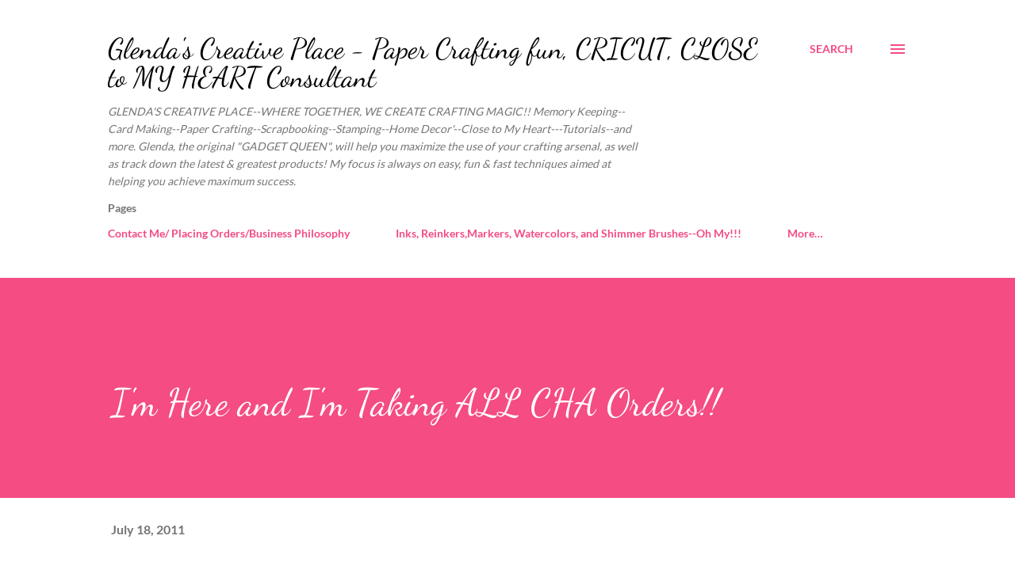

--- FILE ---
content_type: text/html; charset=UTF-8
request_url: http://www.glendascreativeplace.com/2011/07/im-here-and-im-taking-all-cha-orders.html
body_size: 27072
content:
<!DOCTYPE html>
<html dir='ltr' lang='en'>
<head>
<meta content='width=device-width, initial-scale=1' name='viewport'/>
<title>I&#39;m Here and I&#39;m Taking ALL CHA Orders!!</title>
<meta content='text/html; charset=UTF-8' http-equiv='Content-Type'/>
<!-- Chrome, Firefox OS and Opera -->
<meta content='#ffffff' name='theme-color'/>
<!-- Windows Phone -->
<meta content='#ffffff' name='msapplication-navbutton-color'/>
<meta content='blogger' name='generator'/>
<link href='http://www.glendascreativeplace.com/favicon.ico' rel='icon' type='image/x-icon'/>
<link href='http://www.glendascreativeplace.com/2011/07/im-here-and-im-taking-all-cha-orders.html' rel='canonical'/>
<link rel="alternate" type="application/atom+xml" title="Glenda&#39;s Creative Place - Paper Crafting fun, CRICUT, CLOSE to MY HEART Consultant - Atom" href="http://www.glendascreativeplace.com/feeds/posts/default" />
<link rel="alternate" type="application/rss+xml" title="Glenda&#39;s Creative Place - Paper Crafting fun, CRICUT, CLOSE to MY HEART Consultant - RSS" href="http://www.glendascreativeplace.com/feeds/posts/default?alt=rss" />
<link rel="service.post" type="application/atom+xml" title="Glenda&#39;s Creative Place - Paper Crafting fun, CRICUT, CLOSE to MY HEART Consultant - Atom" href="https://www.blogger.com/feeds/2619321643936905203/posts/default" />

<link rel="alternate" type="application/atom+xml" title="Glenda&#39;s Creative Place - Paper Crafting fun, CRICUT, CLOSE to MY HEART Consultant - Atom" href="http://www.glendascreativeplace.com/feeds/2766044323819545480/comments/default" />
<!--Can't find substitution for tag [blog.ieCssRetrofitLinks]-->
<meta content='http://www.glendascreativeplace.com/2011/07/im-here-and-im-taking-all-cha-orders.html' property='og:url'/>
<meta content='I&#39;m Here and I&#39;m Taking ALL CHA Orders!!' property='og:title'/>
<meta content='' property='og:description'/>
<style type='text/css'>@font-face{font-family:'Dancing Script';font-style:normal;font-weight:400;font-display:swap;src:url(//fonts.gstatic.com/s/dancingscript/v29/If2cXTr6YS-zF4S-kcSWSVi_sxjsohD9F50Ruu7BMSo3Sup5.ttf)format('truetype');}@font-face{font-family:'EB Garamond';font-style:italic;font-weight:600;font-display:swap;src:url(//fonts.gstatic.com/s/ebgaramond/v32/SlGFmQSNjdsmc35JDF1K5GRwUjcdlttVFm-rI7diR799U60.ttf)format('truetype');}@font-face{font-family:'Lato';font-style:normal;font-weight:400;font-display:swap;src:url(//fonts.gstatic.com/s/lato/v25/S6uyw4BMUTPHjx4wWw.ttf)format('truetype');}@font-face{font-family:'Lato';font-style:normal;font-weight:700;font-display:swap;src:url(//fonts.gstatic.com/s/lato/v25/S6u9w4BMUTPHh6UVSwiPHA.ttf)format('truetype');}@font-face{font-family:'Open Sans';font-style:normal;font-weight:600;font-stretch:normal;font-display:swap;src:url(//fonts.gstatic.com/s/opensans/v44/memSYaGs126MiZpBA-UvWbX2vVnXBbObj2OVZyOOSr4dVJWUgsgH1x4gaVc.ttf)format('truetype');}</style>
<style id='page-skin-1' type='text/css'><!--
/*! normalize.css v3.0.1 | MIT License | git.io/normalize */html{font-family:sans-serif;-ms-text-size-adjust:100%;-webkit-text-size-adjust:100%}body{margin:0}article,aside,details,figcaption,figure,footer,header,hgroup,main,nav,section,summary{display:block}audio,canvas,progress,video{display:inline-block;vertical-align:baseline}audio:not([controls]){display:none;height:0}[hidden],template{display:none}a{background:transparent}a:active,a:hover{outline:0}abbr[title]{border-bottom:1px dotted}b,strong{font-weight:bold}dfn{font-style:italic}h1{font-size:2em;margin:.67em 0}mark{background:#ff0;color:#000}small{font-size:80%}sub,sup{font-size:75%;line-height:0;position:relative;vertical-align:baseline}sup{top:-0.5em}sub{bottom:-0.25em}img{border:0}svg:not(:root){overflow:hidden}figure{margin:1em 40px}hr{-moz-box-sizing:content-box;box-sizing:content-box;height:0}pre{overflow:auto}code,kbd,pre,samp{font-family:monospace,monospace;font-size:1em}button,input,optgroup,select,textarea{color:inherit;font:inherit;margin:0}button{overflow:visible}button,select{text-transform:none}button,html input[type="button"],input[type="reset"],input[type="submit"]{-webkit-appearance:button;cursor:pointer}button[disabled],html input[disabled]{cursor:default}button::-moz-focus-inner,input::-moz-focus-inner{border:0;padding:0}input{line-height:normal}input[type="checkbox"],input[type="radio"]{box-sizing:border-box;padding:0}input[type="number"]::-webkit-inner-spin-button,input[type="number"]::-webkit-outer-spin-button{height:auto}input[type="search"]{-webkit-appearance:textfield;-moz-box-sizing:content-box;-webkit-box-sizing:content-box;box-sizing:content-box}input[type="search"]::-webkit-search-cancel-button,input[type="search"]::-webkit-search-decoration{-webkit-appearance:none}fieldset{border:1px solid #c0c0c0;margin:0 2px;padding:.35em .625em .75em}legend{border:0;padding:0}textarea{overflow:auto}optgroup{font-weight:bold}table{border-collapse:collapse;border-spacing:0}td,th{padding:0}
body{
overflow-wrap:break-word;
word-break:break-word;
word-wrap:break-word
}
.hidden{
display:none
}
.invisible{
visibility:hidden
}
.container::after,.float-container::after{
clear:both;
content:"";
display:table
}
.clearboth{
clear:both
}
#comments .comment .comment-actions,.subscribe-popup .FollowByEmail .follow-by-email-submit,.widget.Profile .profile-link{
background:0 0;
border:0;
box-shadow:none;
color:#f44c83;
cursor:pointer;
font-size:14px;
font-weight:700;
outline:0;
text-decoration:none;
text-transform:uppercase;
width:auto
}
.dim-overlay{
background-color:rgba(0,0,0,.54);
height:100vh;
left:0;
position:fixed;
top:0;
width:100%
}
#sharing-dim-overlay{
background-color:transparent
}
input::-ms-clear{
display:none
}
.blogger-logo,.svg-icon-24.blogger-logo{
fill:#ff9800;
opacity:1
}
.loading-spinner-large{
-webkit-animation:mspin-rotate 1.568s infinite linear;
animation:mspin-rotate 1.568s infinite linear;
height:48px;
overflow:hidden;
position:absolute;
width:48px;
z-index:200
}
.loading-spinner-large>div{
-webkit-animation:mspin-revrot 5332ms infinite steps(4);
animation:mspin-revrot 5332ms infinite steps(4)
}
.loading-spinner-large>div>div{
-webkit-animation:mspin-singlecolor-large-film 1333ms infinite steps(81);
animation:mspin-singlecolor-large-film 1333ms infinite steps(81);
background-size:100%;
height:48px;
width:3888px
}
.mspin-black-large>div>div,.mspin-grey_54-large>div>div{
background-image:url(https://www.blogblog.com/indie/mspin_black_large.svg)
}
.mspin-white-large>div>div{
background-image:url(https://www.blogblog.com/indie/mspin_white_large.svg)
}
.mspin-grey_54-large{
opacity:.54
}
@-webkit-keyframes mspin-singlecolor-large-film{
from{
-webkit-transform:translateX(0);
transform:translateX(0)
}
to{
-webkit-transform:translateX(-3888px);
transform:translateX(-3888px)
}
}
@keyframes mspin-singlecolor-large-film{
from{
-webkit-transform:translateX(0);
transform:translateX(0)
}
to{
-webkit-transform:translateX(-3888px);
transform:translateX(-3888px)
}
}
@-webkit-keyframes mspin-rotate{
from{
-webkit-transform:rotate(0);
transform:rotate(0)
}
to{
-webkit-transform:rotate(360deg);
transform:rotate(360deg)
}
}
@keyframes mspin-rotate{
from{
-webkit-transform:rotate(0);
transform:rotate(0)
}
to{
-webkit-transform:rotate(360deg);
transform:rotate(360deg)
}
}
@-webkit-keyframes mspin-revrot{
from{
-webkit-transform:rotate(0);
transform:rotate(0)
}
to{
-webkit-transform:rotate(-360deg);
transform:rotate(-360deg)
}
}
@keyframes mspin-revrot{
from{
-webkit-transform:rotate(0);
transform:rotate(0)
}
to{
-webkit-transform:rotate(-360deg);
transform:rotate(-360deg)
}
}
.skip-navigation{
background-color:#fff;
box-sizing:border-box;
color:#000;
display:block;
height:0;
left:0;
line-height:50px;
overflow:hidden;
padding-top:0;
position:fixed;
text-align:center;
top:0;
-webkit-transition:box-shadow .3s,height .3s,padding-top .3s;
transition:box-shadow .3s,height .3s,padding-top .3s;
width:100%;
z-index:900
}
.skip-navigation:focus{
box-shadow:0 4px 5px 0 rgba(0,0,0,.14),0 1px 10px 0 rgba(0,0,0,.12),0 2px 4px -1px rgba(0,0,0,.2);
height:50px
}
#main{
outline:0
}
.main-heading{
position:absolute;
clip:rect(1px,1px,1px,1px);
padding:0;
border:0;
height:1px;
width:1px;
overflow:hidden
}
.Attribution{
margin-top:1em;
text-align:center
}
.Attribution .blogger img,.Attribution .blogger svg{
vertical-align:bottom
}
.Attribution .blogger img{
margin-right:.5em
}
.Attribution div{
line-height:24px;
margin-top:.5em
}
.Attribution .copyright,.Attribution .image-attribution{
font-size:.7em;
margin-top:1.5em
}
.BLOG_mobile_video_class{
display:none
}
.bg-photo{
background-attachment:scroll!important
}
body .CSS_LIGHTBOX{
z-index:900
}
.extendable .show-less,.extendable .show-more{
border-color:#f44c83;
color:#f44c83;
margin-top:8px
}
.extendable .show-less.hidden,.extendable .show-more.hidden{
display:none
}
.inline-ad{
display:none;
max-width:100%;
overflow:hidden
}
.adsbygoogle{
display:block
}
#cookieChoiceInfo{
bottom:0;
top:auto
}
iframe.b-hbp-video{
border:0
}
.post-body img{
max-width:100%
}
.post-body iframe{
max-width:100%
}
.post-body a[imageanchor="1"]{
display:inline-block
}
.byline{
margin-right:1em
}
.byline:last-child{
margin-right:0
}
.link-copied-dialog{
max-width:520px;
outline:0
}
.link-copied-dialog .modal-dialog-buttons{
margin-top:8px
}
.link-copied-dialog .goog-buttonset-default{
background:0 0;
border:0
}
.link-copied-dialog .goog-buttonset-default:focus{
outline:0
}
.paging-control-container{
margin-bottom:16px
}
.paging-control-container .paging-control{
display:inline-block
}
.paging-control-container .comment-range-text::after,.paging-control-container .paging-control{
color:#f44c83
}
.paging-control-container .comment-range-text,.paging-control-container .paging-control{
margin-right:8px
}
.paging-control-container .comment-range-text::after,.paging-control-container .paging-control::after{
content:"\b7";
cursor:default;
padding-left:8px;
pointer-events:none
}
.paging-control-container .comment-range-text:last-child::after,.paging-control-container .paging-control:last-child::after{
content:none
}
.byline.reactions iframe{
height:20px
}
.b-notification{
color:#000;
background-color:#fff;
border-bottom:solid 1px #000;
box-sizing:border-box;
padding:16px 32px;
text-align:center
}
.b-notification.visible{
-webkit-transition:margin-top .3s cubic-bezier(.4,0,.2,1);
transition:margin-top .3s cubic-bezier(.4,0,.2,1)
}
.b-notification.invisible{
position:absolute
}
.b-notification-close{
position:absolute;
right:8px;
top:8px
}
.no-posts-message{
line-height:40px;
text-align:center
}
@media screen and (max-width:968px){
body.item-view .post-body a[imageanchor="1"][style*="float: left;"],body.item-view .post-body a[imageanchor="1"][style*="float: right;"]{
float:none!important;
clear:none!important
}
body.item-view .post-body a[imageanchor="1"] img{
display:block;
height:auto;
margin:0 auto
}
body.item-view .post-body>.separator:first-child>a[imageanchor="1"]:first-child{
margin-top:20px
}
.post-body a[imageanchor]{
display:block
}
body.item-view .post-body a[imageanchor="1"]{
margin-left:0!important;
margin-right:0!important
}
body.item-view .post-body a[imageanchor="1"]+a[imageanchor="1"]{
margin-top:16px
}
}
.item-control{
display:none
}
#comments{
border-top:1px dashed rgba(0,0,0,.54);
margin-top:20px;
padding:20px
}
#comments .comment-thread ol{
margin:0;
padding-left:0;
padding-left:0
}
#comments .comment .comment-replybox-single,#comments .comment-thread .comment-replies{
margin-left:60px
}
#comments .comment-thread .thread-count{
display:none
}
#comments .comment{
list-style-type:none;
padding:0 0 30px;
position:relative
}
#comments .comment .comment{
padding-bottom:8px
}
.comment .avatar-image-container{
position:absolute
}
.comment .avatar-image-container img{
border-radius:50%
}
.avatar-image-container svg,.comment .avatar-image-container .avatar-icon{
border-radius:50%;
border:solid 1px #f44c83;
box-sizing:border-box;
fill:#f44c83;
height:35px;
margin:0;
padding:7px;
width:35px
}
.comment .comment-block{
margin-top:10px;
margin-left:60px;
padding-bottom:0
}
#comments .comment-author-header-wrapper{
margin-left:40px
}
#comments .comment .thread-expanded .comment-block{
padding-bottom:20px
}
#comments .comment .comment-header .user,#comments .comment .comment-header .user a{
color:#292929;
font-style:normal;
font-weight:700
}
#comments .comment .comment-actions{
bottom:0;
margin-bottom:15px;
position:absolute
}
#comments .comment .comment-actions>*{
margin-right:8px
}
#comments .comment .comment-header .datetime{
bottom:0;
color:rgba(0,0,0,0.54);
display:inline-block;
font-size:13px;
font-style:italic;
margin-left:8px
}
#comments .comment .comment-footer .comment-timestamp a,#comments .comment .comment-header .datetime a{
color:rgba(0,0,0,0.54)
}
#comments .comment .comment-content,.comment .comment-body{
margin-top:12px;
word-break:break-word
}
.comment-body{
margin-bottom:12px
}
#comments.embed[data-num-comments="0"]{
border:0;
margin-top:0;
padding-top:0
}
#comments.embed[data-num-comments="0"] #comment-post-message,#comments.embed[data-num-comments="0"] div.comment-form>p,#comments.embed[data-num-comments="0"] p.comment-footer{
display:none
}
#comment-editor-src{
display:none
}
.comments .comments-content .loadmore.loaded{
max-height:0;
opacity:0;
overflow:hidden
}
.extendable .remaining-items{
height:0;
overflow:hidden;
-webkit-transition:height .3s cubic-bezier(.4,0,.2,1);
transition:height .3s cubic-bezier(.4,0,.2,1)
}
.extendable .remaining-items.expanded{
height:auto
}
.svg-icon-24,.svg-icon-24-button{
cursor:pointer;
height:24px;
width:24px;
min-width:24px
}
.touch-icon{
margin:-12px;
padding:12px
}
.touch-icon:active,.touch-icon:focus{
background-color:rgba(153,153,153,.4);
border-radius:50%
}
svg:not(:root).touch-icon{
overflow:visible
}
html[dir=rtl] .rtl-reversible-icon{
-webkit-transform:scaleX(-1);
-ms-transform:scaleX(-1);
transform:scaleX(-1)
}
.svg-icon-24-button,.touch-icon-button{
background:0 0;
border:0;
margin:0;
outline:0;
padding:0
}
.touch-icon-button .touch-icon:active,.touch-icon-button .touch-icon:focus{
background-color:transparent
}
.touch-icon-button:active .touch-icon,.touch-icon-button:focus .touch-icon{
background-color:rgba(153,153,153,.4);
border-radius:50%
}
.Profile .default-avatar-wrapper .avatar-icon{
border-radius:50%;
border:solid 1px #000000;
box-sizing:border-box;
fill:#000000;
margin:0
}
.Profile .individual .default-avatar-wrapper .avatar-icon{
padding:25px
}
.Profile .individual .avatar-icon,.Profile .individual .profile-img{
height:120px;
width:120px
}
.Profile .team .default-avatar-wrapper .avatar-icon{
padding:8px
}
.Profile .team .avatar-icon,.Profile .team .default-avatar-wrapper,.Profile .team .profile-img{
height:40px;
width:40px
}
.snippet-container{
margin:0;
position:relative;
overflow:hidden
}
.snippet-fade{
bottom:0;
box-sizing:border-box;
position:absolute;
width:96px
}
.snippet-fade{
right:0
}
.snippet-fade:after{
content:"\2026"
}
.snippet-fade:after{
float:right
}
.post-bottom{
-webkit-box-align:center;
-webkit-align-items:center;
-ms-flex-align:center;
align-items:center;
display:-webkit-box;
display:-webkit-flex;
display:-ms-flexbox;
display:flex;
-webkit-flex-wrap:wrap;
-ms-flex-wrap:wrap;
flex-wrap:wrap
}
.post-footer{
-webkit-box-flex:1;
-webkit-flex:1 1 auto;
-ms-flex:1 1 auto;
flex:1 1 auto;
-webkit-flex-wrap:wrap;
-ms-flex-wrap:wrap;
flex-wrap:wrap;
-webkit-box-ordinal-group:2;
-webkit-order:1;
-ms-flex-order:1;
order:1
}
.post-footer>*{
-webkit-box-flex:0;
-webkit-flex:0 1 auto;
-ms-flex:0 1 auto;
flex:0 1 auto
}
.post-footer .byline:last-child{
margin-right:1em
}
.jump-link{
-webkit-box-flex:0;
-webkit-flex:0 0 auto;
-ms-flex:0 0 auto;
flex:0 0 auto;
-webkit-box-ordinal-group:3;
-webkit-order:2;
-ms-flex-order:2;
order:2
}
.centered-top-container.sticky{
left:0;
position:fixed;
right:0;
top:0;
width:auto;
z-index:8;
-webkit-transition-property:opacity,-webkit-transform;
transition-property:opacity,-webkit-transform;
transition-property:transform,opacity;
transition-property:transform,opacity,-webkit-transform;
-webkit-transition-duration:.2s;
transition-duration:.2s;
-webkit-transition-timing-function:cubic-bezier(.4,0,.2,1);
transition-timing-function:cubic-bezier(.4,0,.2,1)
}
.centered-top-placeholder{
display:none
}
.collapsed-header .centered-top-placeholder{
display:block
}
.centered-top-container .Header .replaced h1,.centered-top-placeholder .Header .replaced h1{
display:none
}
.centered-top-container.sticky .Header .replaced h1{
display:block
}
.centered-top-container.sticky .Header .header-widget{
background:0 0
}
.centered-top-container.sticky .Header .header-image-wrapper{
display:none
}
.centered-top-container img,.centered-top-placeholder img{
max-width:100%
}
.collapsible{
-webkit-transition:height .3s cubic-bezier(.4,0,.2,1);
transition:height .3s cubic-bezier(.4,0,.2,1)
}
.collapsible,.collapsible>summary{
display:block;
overflow:hidden
}
.collapsible>:not(summary){
display:none
}
.collapsible[open]>:not(summary){
display:block
}
.collapsible:focus,.collapsible>summary:focus{
outline:0
}
.collapsible>summary{
cursor:pointer;
display:block;
padding:0
}
.collapsible:focus>summary,.collapsible>summary:focus{
background-color:transparent
}
.collapsible>summary::-webkit-details-marker{
display:none
}
.collapsible-title{
-webkit-box-align:center;
-webkit-align-items:center;
-ms-flex-align:center;
align-items:center;
display:-webkit-box;
display:-webkit-flex;
display:-ms-flexbox;
display:flex
}
.collapsible-title .title{
-webkit-box-flex:1;
-webkit-flex:1 1 auto;
-ms-flex:1 1 auto;
flex:1 1 auto;
-webkit-box-ordinal-group:1;
-webkit-order:0;
-ms-flex-order:0;
order:0;
overflow:hidden;
text-overflow:ellipsis;
white-space:nowrap
}
.collapsible-title .chevron-down,.collapsible[open] .collapsible-title .chevron-up{
display:block
}
.collapsible-title .chevron-up,.collapsible[open] .collapsible-title .chevron-down{
display:none
}
.overflowable-container{
max-height:48px;
overflow:hidden;
position:relative
}
.overflow-button{
cursor:pointer
}
#overflowable-dim-overlay{
background:0 0
}
.overflow-popup{
box-shadow:0 2px 2px 0 rgba(0,0,0,.14),0 3px 1px -2px rgba(0,0,0,.2),0 1px 5px 0 rgba(0,0,0,.12);
background-color:#ffffff;
left:0;
max-width:calc(100% - 32px);
position:absolute;
top:0;
visibility:hidden;
z-index:101
}
.overflow-popup ul{
list-style:none
}
.overflow-popup .tabs li,.overflow-popup li{
display:block;
height:auto
}
.overflow-popup .tabs li{
padding-left:0;
padding-right:0
}
.overflow-button.hidden,.overflow-popup .tabs li.hidden,.overflow-popup li.hidden{
display:none
}
.ripple{
position:relative
}
.ripple>*{
z-index:1
}
.splash-wrapper{
bottom:0;
left:0;
overflow:hidden;
pointer-events:none;
position:absolute;
right:0;
top:0;
z-index:0
}
.splash{
background:#ccc;
border-radius:100%;
display:block;
opacity:.6;
position:absolute;
-webkit-transform:scale(0);
-ms-transform:scale(0);
transform:scale(0)
}
.splash.animate{
-webkit-animation:ripple-effect .4s linear;
animation:ripple-effect .4s linear
}
@-webkit-keyframes ripple-effect{
100%{
opacity:0;
-webkit-transform:scale(2.5);
transform:scale(2.5)
}
}
@keyframes ripple-effect{
100%{
opacity:0;
-webkit-transform:scale(2.5);
transform:scale(2.5)
}
}
.search{
display:-webkit-box;
display:-webkit-flex;
display:-ms-flexbox;
display:flex;
line-height:24px;
width:24px
}
.search.focused{
width:100%
}
.search.focused .section{
width:100%
}
.search form{
z-index:101
}
.search h3{
display:none
}
.search form{
display:-webkit-box;
display:-webkit-flex;
display:-ms-flexbox;
display:flex;
-webkit-box-flex:1;
-webkit-flex:1 0 0;
-ms-flex:1 0 0px;
flex:1 0 0;
border-bottom:solid 1px transparent;
padding-bottom:8px
}
.search form>*{
display:none
}
.search.focused form>*{
display:block
}
.search .search-input label{
display:none
}
.centered-top-placeholder.cloned .search form{
z-index:30
}
.search.focused form{
border-color:#292929;
position:relative;
width:auto
}
.collapsed-header .centered-top-container .search.focused form{
border-bottom-color:transparent
}
.search-expand{
-webkit-box-flex:0;
-webkit-flex:0 0 auto;
-ms-flex:0 0 auto;
flex:0 0 auto
}
.search-expand-text{
display:none
}
.search-close{
display:inline;
vertical-align:middle
}
.search-input{
-webkit-box-flex:1;
-webkit-flex:1 0 1px;
-ms-flex:1 0 1px;
flex:1 0 1px
}
.search-input input{
background:0 0;
border:0;
box-sizing:border-box;
color:#292929;
display:inline-block;
outline:0;
width:calc(100% - 48px)
}
.search-input input.no-cursor{
color:transparent;
text-shadow:0 0 0 #292929
}
.collapsed-header .centered-top-container .search-action,.collapsed-header .centered-top-container .search-input input{
color:#292929
}
.collapsed-header .centered-top-container .search-input input.no-cursor{
color:transparent;
text-shadow:0 0 0 #292929
}
.collapsed-header .centered-top-container .search-input input.no-cursor:focus,.search-input input.no-cursor:focus{
outline:0
}
.search-focused>*{
visibility:hidden
}
.search-focused .search,.search-focused .search-icon{
visibility:visible
}
.search.focused .search-action{
display:block
}
.search.focused .search-action:disabled{
opacity:.3
}
.sidebar-container{
background-color:#f7f7f7;
max-width:320px;
overflow-y:auto;
-webkit-transition-property:-webkit-transform;
transition-property:-webkit-transform;
transition-property:transform;
transition-property:transform,-webkit-transform;
-webkit-transition-duration:.3s;
transition-duration:.3s;
-webkit-transition-timing-function:cubic-bezier(0,0,.2,1);
transition-timing-function:cubic-bezier(0,0,.2,1);
width:320px;
z-index:101;
-webkit-overflow-scrolling:touch
}
.sidebar-container .navigation{
line-height:0;
padding:16px
}
.sidebar-container .sidebar-back{
cursor:pointer
}
.sidebar-container .widget{
background:0 0;
margin:0 16px;
padding:16px 0
}
.sidebar-container .widget .title{
color:#000000;
margin:0
}
.sidebar-container .widget ul{
list-style:none;
margin:0;
padding:0
}
.sidebar-container .widget ul ul{
margin-left:1em
}
.sidebar-container .widget li{
font-size:16px;
line-height:normal
}
.sidebar-container .widget+.widget{
border-top:1px dashed #000000
}
.BlogArchive li{
margin:16px 0
}
.BlogArchive li:last-child{
margin-bottom:0
}
.Label li a{
display:inline-block
}
.BlogArchive .post-count,.Label .label-count{
float:right;
margin-left:.25em
}
.BlogArchive .post-count::before,.Label .label-count::before{
content:"("
}
.BlogArchive .post-count::after,.Label .label-count::after{
content:")"
}
.widget.Translate .skiptranslate>div{
display:block!important
}
.widget.Profile .profile-link{
display:-webkit-box;
display:-webkit-flex;
display:-ms-flexbox;
display:flex
}
.widget.Profile .team-member .default-avatar-wrapper,.widget.Profile .team-member .profile-img{
-webkit-box-flex:0;
-webkit-flex:0 0 auto;
-ms-flex:0 0 auto;
flex:0 0 auto;
margin-right:1em
}
.widget.Profile .individual .profile-link{
-webkit-box-orient:vertical;
-webkit-box-direction:normal;
-webkit-flex-direction:column;
-ms-flex-direction:column;
flex-direction:column
}
.widget.Profile .team .profile-link .profile-name{
-webkit-align-self:center;
-ms-flex-item-align:center;
align-self:center;
display:block;
-webkit-box-flex:1;
-webkit-flex:1 1 auto;
-ms-flex:1 1 auto;
flex:1 1 auto
}
.dim-overlay{
background-color:rgba(0,0,0,.54);
z-index:100
}
body.sidebar-visible{
overflow-y:hidden
}
@media screen and (max-width:1619px){
.sidebar-container{
bottom:0;
position:fixed;
top:0;
left:auto;
right:0
}
.sidebar-container.sidebar-invisible{
-webkit-transition-timing-function:cubic-bezier(.4,0,.6,1);
transition-timing-function:cubic-bezier(.4,0,.6,1);
-webkit-transform:translateX(320px);
-ms-transform:translateX(320px);
transform:translateX(320px)
}
}
.dialog{
box-shadow:0 2px 2px 0 rgba(0,0,0,.14),0 3px 1px -2px rgba(0,0,0,.2),0 1px 5px 0 rgba(0,0,0,.12);
background:#ffffff;
box-sizing:border-box;
color:#292929;
padding:30px;
position:fixed;
text-align:center;
width:calc(100% - 24px);
z-index:101
}
.dialog input[type=email],.dialog input[type=text]{
background-color:transparent;
border:0;
border-bottom:solid 1px rgba(41,41,41,.12);
color:#292929;
display:block;
font-family:Lato, sans-serif;
font-size:16px;
line-height:24px;
margin:auto;
padding-bottom:7px;
outline:0;
text-align:center;
width:100%
}
.dialog input[type=email]::-webkit-input-placeholder,.dialog input[type=text]::-webkit-input-placeholder{
color:#292929
}
.dialog input[type=email]::-moz-placeholder,.dialog input[type=text]::-moz-placeholder{
color:#292929
}
.dialog input[type=email]:-ms-input-placeholder,.dialog input[type=text]:-ms-input-placeholder{
color:#292929
}
.dialog input[type=email]::-ms-input-placeholder,.dialog input[type=text]::-ms-input-placeholder{
color:#292929
}
.dialog input[type=email]::placeholder,.dialog input[type=text]::placeholder{
color:#292929
}
.dialog input[type=email]:focus,.dialog input[type=text]:focus{
border-bottom:solid 2px #f44c83;
padding-bottom:6px
}
.dialog input.no-cursor{
color:transparent;
text-shadow:0 0 0 #292929
}
.dialog input.no-cursor:focus{
outline:0
}
.dialog input.no-cursor:focus{
outline:0
}
.dialog input[type=submit]{
font-family:Lato, sans-serif
}
.dialog .goog-buttonset-default{
color:#f44c83
}
.subscribe-popup{
max-width:364px
}
.subscribe-popup h3{
color:#ffffff;
font-size:1.8em;
margin-top:0
}
.subscribe-popup .FollowByEmail h3{
display:none
}
.subscribe-popup .FollowByEmail .follow-by-email-submit{
color:#f44c83;
display:inline-block;
margin:0 auto;
margin-top:24px;
width:auto;
white-space:normal
}
.subscribe-popup .FollowByEmail .follow-by-email-submit:disabled{
cursor:default;
opacity:.3
}
@media (max-width:800px){
.blog-name div.widget.Subscribe{
margin-bottom:16px
}
body.item-view .blog-name div.widget.Subscribe{
margin:8px auto 16px auto;
width:100%
}
}
body#layout .bg-photo,body#layout .bg-photo-overlay{
display:none
}
body#layout .page_body{
padding:0;
position:relative;
top:0
}
body#layout .page{
display:inline-block;
left:inherit;
position:relative;
vertical-align:top;
width:540px
}
body#layout .centered{
max-width:954px
}
body#layout .navigation{
display:none
}
body#layout .sidebar-container{
display:inline-block;
width:40%
}
body#layout .hamburger-menu,body#layout .search{
display:none
}
.widget.Sharing .sharing-button{
display:none
}
.widget.Sharing .sharing-buttons li{
padding:0
}
.widget.Sharing .sharing-buttons li span{
display:none
}
.post-share-buttons{
position:relative
}
.centered-bottom .share-buttons .svg-icon-24,.share-buttons .svg-icon-24{
fill:#f44c83
}
.sharing-open.touch-icon-button:active .touch-icon,.sharing-open.touch-icon-button:focus .touch-icon{
background-color:transparent
}
.share-buttons{
background-color:#ffffff;
border-radius:2px;
box-shadow:0 2px 2px 0 rgba(0,0,0,.14),0 3px 1px -2px rgba(0,0,0,.2),0 1px 5px 0 rgba(0,0,0,.12);
color:#f44c83;
list-style:none;
margin:0;
padding:8px 0;
position:absolute;
top:-11px;
min-width:200px;
z-index:101
}
.share-buttons.hidden{
display:none
}
.sharing-button{
background:0 0;
border:0;
margin:0;
outline:0;
padding:0;
cursor:pointer
}
.share-buttons li{
margin:0;
height:48px
}
.share-buttons li:last-child{
margin-bottom:0
}
.share-buttons li .sharing-platform-button{
box-sizing:border-box;
cursor:pointer;
display:block;
height:100%;
margin-bottom:0;
padding:0 16px;
position:relative;
width:100%
}
.share-buttons li .sharing-platform-button:focus,.share-buttons li .sharing-platform-button:hover{
background-color:rgba(128,128,128,.1);
outline:0
}
.share-buttons li svg[class*=" sharing-"],.share-buttons li svg[class^=sharing-]{
position:absolute;
top:10px
}
.share-buttons li span.sharing-platform-button{
position:relative;
top:0
}
.share-buttons li .platform-sharing-text{
display:block;
font-size:16px;
line-height:48px;
white-space:nowrap
}
.share-buttons li .platform-sharing-text{
margin-left:56px
}
.flat-button{
cursor:pointer;
display:inline-block;
font-weight:700;
text-transform:uppercase;
border-radius:2px;
padding:8px;
margin:-8px
}
.flat-icon-button{
background:0 0;
border:0;
margin:0;
outline:0;
padding:0;
margin:-12px;
padding:12px;
cursor:pointer;
box-sizing:content-box;
display:inline-block;
line-height:0
}
.flat-icon-button,.flat-icon-button .splash-wrapper{
border-radius:50%
}
.flat-icon-button .splash.animate{
-webkit-animation-duration:.3s;
animation-duration:.3s
}
h1,h2,h3,h4,h5,h6{
margin:0
}
.post-body h1,.post-body h2,.post-body h3,.post-body h4,.post-body h5,.post-body h6{
margin:1em 0
}
.action-link,a{
color:#f44c83;
cursor:pointer;
text-decoration:none
}
.action-link:visited,a:visited{
color:#f44c83
}
.action-link:hover,a:hover{
color:#f44c83
}
body{
background-color:#ffffff;
color:#292929;
font:400 20px Lato, sans-serif;
margin:0 auto
}
.unused{
background:#ffffff none repeat scroll top left
}
.dim-overlay{
z-index:100
}
.all-container{
min-height:100vh;
display:-webkit-box;
display:-webkit-flex;
display:-ms-flexbox;
display:flex;
-webkit-box-orient:vertical;
-webkit-box-direction:normal;
-webkit-flex-direction:column;
-ms-flex-direction:column;
flex-direction:column
}
body.sidebar-visible .all-container{
overflow-y:scroll
}
.page{
max-width:1280px;
width:100%
}
.Blog{
padding:0;
padding-left:136px
}
.main_content_container{
-webkit-box-flex:0;
-webkit-flex:0 0 auto;
-ms-flex:0 0 auto;
flex:0 0 auto;
margin:0 auto;
max-width:1600px;
width:100%
}
.centered-top-container{
-webkit-box-flex:0;
-webkit-flex:0 0 auto;
-ms-flex:0 0 auto;
flex:0 0 auto
}
.centered-top,.centered-top-placeholder{
box-sizing:border-box;
width:100%
}
.centered-top{
box-sizing:border-box;
margin:0 auto;
max-width:1280px;
padding:44px 136px 32px 136px;
width:100%
}
.centered-top h3{
color:rgba(0,0,0,0.54);
font:700 14px Lato, sans-serif
}
.centered{
width:100%
}
.centered-top-firstline{
display:-webkit-box;
display:-webkit-flex;
display:-ms-flexbox;
display:flex;
position:relative;
width:100%
}
.main_header_elements{
display:-webkit-box;
display:-webkit-flex;
display:-ms-flexbox;
display:flex;
-webkit-box-flex:0;
-webkit-flex:0 1 auto;
-ms-flex:0 1 auto;
flex:0 1 auto;
-webkit-box-ordinal-group:2;
-webkit-order:1;
-ms-flex-order:1;
order:1;
overflow-x:hidden;
width:100%
}
html[dir=rtl] .main_header_elements{
-webkit-box-ordinal-group:3;
-webkit-order:2;
-ms-flex-order:2;
order:2
}
body.search-view .centered-top.search-focused .blog-name{
display:none
}
.widget.Header img{
max-width:100%
}
.blog-name{
-webkit-box-flex:1;
-webkit-flex:1 1 auto;
-ms-flex:1 1 auto;
flex:1 1 auto;
min-width:0;
-webkit-box-ordinal-group:2;
-webkit-order:1;
-ms-flex-order:1;
order:1;
-webkit-transition:opacity .2s cubic-bezier(.4,0,.2,1);
transition:opacity .2s cubic-bezier(.4,0,.2,1)
}
.subscribe-section-container{
-webkit-box-flex:0;
-webkit-flex:0 0 auto;
-ms-flex:0 0 auto;
flex:0 0 auto;
-webkit-box-ordinal-group:3;
-webkit-order:2;
-ms-flex-order:2;
order:2
}
.search{
-webkit-box-flex:0;
-webkit-flex:0 0 auto;
-ms-flex:0 0 auto;
flex:0 0 auto;
-webkit-box-ordinal-group:4;
-webkit-order:3;
-ms-flex-order:3;
order:3;
line-height:36px
}
.search svg{
margin-bottom:6px;
margin-top:6px;
padding-bottom:0;
padding-top:0
}
.search,.search.focused{
display:block;
width:auto
}
.search .section{
opacity:0;
position:absolute;
right:0;
top:0;
-webkit-transition:opacity .2s cubic-bezier(.4,0,.2,1);
transition:opacity .2s cubic-bezier(.4,0,.2,1)
}
.search-expand{
background:0 0;
border:0;
margin:0;
outline:0;
padding:0;
display:block
}
.search.focused .search-expand{
visibility:hidden
}
.hamburger-menu{
float:right;
height:36px
}
.search-expand,.subscribe-section-container{
margin-left:44px
}
.hamburger-section{
-webkit-box-flex:1;
-webkit-flex:1 0 auto;
-ms-flex:1 0 auto;
flex:1 0 auto;
margin-left:44px;
-webkit-box-ordinal-group:3;
-webkit-order:2;
-ms-flex-order:2;
order:2
}
html[dir=rtl] .hamburger-section{
-webkit-box-ordinal-group:2;
-webkit-order:1;
-ms-flex-order:1;
order:1
}
.search-expand-icon{
display:none
}
.search-expand-text{
display:block
}
.search-input{
width:100%
}
.search-focused .hamburger-section{
visibility:visible
}
.centered-top-secondline .PageList ul{
margin:0;
max-height:288px;
overflow-y:hidden
}
.centered-top-secondline .PageList li{
margin-right:30px
}
.centered-top-secondline .PageList li:first-child a{
padding-left:0
}
.centered-top-secondline .PageList .overflow-popup ul{
overflow-y:auto
}
.centered-top-secondline .PageList .overflow-popup li{
display:block
}
.centered-top-secondline .PageList .overflow-popup li.hidden{
display:none
}
.overflowable-contents li{
display:inline-block;
height:48px
}
.sticky .blog-name{
overflow:hidden
}
.sticky .blog-name .widget.Header h1{
overflow:hidden;
text-overflow:ellipsis;
white-space:nowrap
}
.sticky .blog-name .widget.Header p,.sticky .centered-top-secondline{
display:none
}
.centered-top-container,.centered-top-placeholder{
background:#ffffff none repeat scroll top left
}
.centered-top .svg-icon-24{
fill:#f44c83
}
.blog-name h1,.blog-name h1 a{
color:#000000;
font:400 36px Dancing Script, cursive;
line-height:36px;
text-transform:uppercase
}
.widget.Header .header-widget p{
font:400 14px Lato, sans-serif;
font-style:italic;
color:rgba(0,0,0,0.54);
line-height:1.6;
max-width:676px
}
.centered-top .flat-button{
color:#f44c83;
cursor:pointer;
font:700 14px Lato, sans-serif;
line-height:36px;
text-transform:uppercase;
-webkit-transition:opacity .2s cubic-bezier(.4,0,.2,1);
transition:opacity .2s cubic-bezier(.4,0,.2,1)
}
.subscribe-button{
background:0 0;
border:0;
margin:0;
outline:0;
padding:0;
display:block
}
html[dir=ltr] .search form{
margin-right:12px
}
.search.focused .section{
opacity:1;
margin-right:36px;
width:calc(100% - 36px)
}
.search input{
border:0;
color:rgba(0,0,0,0.54);
font:700 16px Lato, sans-serif;
line-height:36px;
outline:0;
width:100%
}
.search form{
padding-bottom:0
}
.search input[type=submit]{
display:none
}
.search input::-webkit-input-placeholder{
text-transform:uppercase
}
.search input::-moz-placeholder{
text-transform:uppercase
}
.search input:-ms-input-placeholder{
text-transform:uppercase
}
.search input::-ms-input-placeholder{
text-transform:uppercase
}
.search input::placeholder{
text-transform:uppercase
}
.centered-top-secondline .dim-overlay,.search .dim-overlay{
background:0 0
}
.centered-top-secondline .PageList .overflow-button a,.centered-top-secondline .PageList li a{
color:#f44c83;
font:700 14px Lato, sans-serif;
line-height:48px;
padding:12px
}
.centered-top-secondline .PageList li.selected a{
color:#f44c83
}
.centered-top-secondline .overflow-popup .PageList li a{
color:#292929
}
.PageList ul{
padding:0
}
.sticky .search form{
border:0
}
.sticky{
box-shadow:0 0 20px 0 rgba(0,0,0,.7)
}
.sticky .centered-top{
padding-bottom:0;
padding-top:0
}
.sticky .blog-name h1,.sticky .search,.sticky .search-expand,.sticky .subscribe-button{
line-height:52px
}
.sticky .hamburger-section,.sticky .search-expand,.sticky .search.focused .search-submit{
-webkit-box-align:center;
-webkit-align-items:center;
-ms-flex-align:center;
align-items:center;
display:-webkit-box;
display:-webkit-flex;
display:-ms-flexbox;
display:flex;
height:52px
}
.subscribe-popup h3{
color:rgba(0,0,0,0.84);
font:700 24px Lato, sans-serif;
margin-bottom:24px
}
.subscribe-popup div.widget.FollowByEmail .follow-by-email-address{
color:rgba(0,0,0,0.84);
font:700 14px Lato, sans-serif
}
.subscribe-popup div.widget.FollowByEmail .follow-by-email-submit{
color:#f44c83;
font:700 14px Lato, sans-serif;
margin-top:24px
}
.post-content{
-webkit-box-flex:0;
-webkit-flex:0 1 auto;
-ms-flex:0 1 auto;
flex:0 1 auto;
-webkit-box-ordinal-group:2;
-webkit-order:1;
-ms-flex-order:1;
order:1;
margin-right:76px;
max-width:676px;
width:100%
}
.post-filter-message{
background-color:#f44c83;
color:#ffffff;
display:-webkit-box;
display:-webkit-flex;
display:-ms-flexbox;
display:flex;
font:700 16px Lato, sans-serif;
margin:40px 136px 48px 136px;
padding:10px;
position:relative
}
.post-filter-message>*{
-webkit-box-flex:0;
-webkit-flex:0 0 auto;
-ms-flex:0 0 auto;
flex:0 0 auto
}
.post-filter-message .search-query{
font-style:italic;
quotes:"\201c" "\201d" "\2018" "\2019"
}
.post-filter-message .search-query::before{
content:open-quote
}
.post-filter-message .search-query::after{
content:close-quote
}
.post-filter-message div{
display:inline-block
}
.post-filter-message a{
color:#ffffff;
display:inline-block;
text-transform:uppercase
}
.post-filter-description{
-webkit-box-flex:1;
-webkit-flex:1 1 auto;
-ms-flex:1 1 auto;
flex:1 1 auto;
margin-right:16px
}
.post-title{
margin-top:0
}
body.feed-view .post-outer-container{
margin-top:85px
}
body.feed-view .feed-message+.post-outer-container,body.feed-view .post-outer-container:first-child{
margin-top:0
}
.post-outer{
display:-webkit-box;
display:-webkit-flex;
display:-ms-flexbox;
display:flex;
position:relative
}
.post-outer .snippet-thumbnail{
-webkit-box-align:center;
-webkit-align-items:center;
-ms-flex-align:center;
align-items:center;
background:#000;
display:-webkit-box;
display:-webkit-flex;
display:-ms-flexbox;
display:flex;
-webkit-box-flex:0;
-webkit-flex:0 0 auto;
-ms-flex:0 0 auto;
flex:0 0 auto;
height:256px;
-webkit-box-pack:center;
-webkit-justify-content:center;
-ms-flex-pack:center;
justify-content:center;
margin-right:136px;
overflow:hidden;
-webkit-box-ordinal-group:3;
-webkit-order:2;
-ms-flex-order:2;
order:2;
position:relative;
width:256px
}
.post-outer .thumbnail-empty{
background:0 0
}
.post-outer .snippet-thumbnail-img{
background-position:center;
background-repeat:no-repeat;
background-size:cover;
width:100%;
height:100%
}
.post-outer .snippet-thumbnail img{
max-height:100%
}
.post-title-container{
margin-bottom:16px
}
.post-bottom{
-webkit-box-align:baseline;
-webkit-align-items:baseline;
-ms-flex-align:baseline;
align-items:baseline;
display:-webkit-box;
display:-webkit-flex;
display:-ms-flexbox;
display:flex;
-webkit-box-pack:justify;
-webkit-justify-content:space-between;
-ms-flex-pack:justify;
justify-content:space-between
}
.post-share-buttons-bottom{
float:left
}
.footer{
-webkit-box-flex:0;
-webkit-flex:0 0 auto;
-ms-flex:0 0 auto;
flex:0 0 auto;
margin:auto auto 0 auto;
padding-bottom:32px;
width:auto
}
.post-header-container{
margin-bottom:12px
}
.post-header-container .post-share-buttons-top{
float:right
}
.post-header-container .post-header{
float:left
}
.byline{
display:inline-block;
margin-bottom:8px
}
.byline,.byline a,.flat-button{
color:#f44c83;
font:700 14px Lato, sans-serif
}
.flat-button.ripple .splash{
background-color:rgba(244,76,131,.4)
}
.flat-button.ripple:hover{
background-color:rgba(244,76,131,.12)
}
.post-footer .byline{
text-transform:uppercase
}
.post-comment-link{
line-height:1
}
.blog-pager{
float:right;
margin-right:468px;
margin-top:48px
}
.FeaturedPost{
margin-bottom:56px
}
.FeaturedPost h3{
margin:16px 136px 8px 136px
}
.shown-ad{
margin-bottom:85px;
margin-top:85px
}
.shown-ad .inline-ad{
display:block;
max-width:676px
}
body.feed-view .shown-ad:last-child{
display:none
}
.post-title,.post-title a{
color:#f44c83;
font:400 44px Dancing Script, cursive;
line-height:1.3333333333
}
.feed-message{
color:rgba(0,0,0,0.54);
font:700 16px Lato, sans-serif;
margin-bottom:52px
}
.post-header-container .byline,.post-header-container .byline a{
color:rgba(0,0,0,0.54);
font:700 16px Lato, sans-serif
}
.post-header-container .byline.post-author:not(:last-child)::after{
content:"\b7"
}
.post-header-container .byline.post-author:not(:last-child){
margin-right:0
}
.post-snippet-container{
font:400 20px Lato, sans-serif
}
.sharing-button{
text-transform:uppercase;
word-break:normal
}
.post-outer-container .svg-icon-24{
fill:#f44c83
}
.post-body{
color:#000000;
font:400 20px Lato, sans-serif;
line-height:2;
margin-bottom:24px
}
.blog-pager .blog-pager-older-link{
color:#f44c83;
float:right;
font:700 14px Lato, sans-serif;
text-transform:uppercase
}
.no-posts-message{
margin:32px
}
body.item-view .Blog .post-title-container{
background-color:#f44c83;
box-sizing:border-box;
margin-bottom:-1px;
padding-bottom:86px;
padding-right:290px;
padding-left:140px;
padding-top:124px;
width:100%
}
body.item-view .Blog .post-title,body.item-view .Blog .post-title a{
color:#ffffff;
font:400 48px Dancing Script, cursive;
line-height:1.4166666667;
margin-bottom:0
}
body.item-view .Blog{
margin:0;
margin-bottom:85px;
padding:0
}
body.item-view .Blog .post-content{
margin-right:0;
max-width:none
}
body.item-view .comments,body.item-view .shown-ad,body.item-view .widget.Blog .post-bottom{
margin-bottom:0;
margin-right:400px;
margin-left:140px;
margin-top:0
}
body.item-view .widget.Header header p{
max-width:740px
}
body.item-view .shown-ad{
margin-bottom:24px;
margin-top:24px
}
body.item-view .Blog .post-header-container{
padding-left:140px
}
body.item-view .Blog .post-header-container .post-author-profile-pic-container{
background-color:#f44c83;
border-top:1px solid #f44c83;
float:left;
height:84px;
margin-right:24px;
margin-left:-140px;
padding-left:140px
}
body.item-view .Blog .post-author-profile-pic{
max-height:100%
}
body.item-view .Blog .post-header{
float:left;
height:84px
}
body.item-view .Blog .post-header>*{
position:relative;
top:50%;
-webkit-transform:translateY(-50%);
-ms-transform:translateY(-50%);
transform:translateY(-50%)
}
body.item-view .post-body{
color:#292929;
font:400 20px Lato, sans-serif;
line-height:2
}
body.item-view .Blog .post-body-container{
padding-right:290px;
position:relative;
margin-left:140px;
margin-top:20px;
margin-bottom:32px
}
body.item-view .Blog .post-body{
margin-bottom:0;
margin-right:110px
}
body.item-view .Blog .post-body::first-letter{
float:left;
font-size:80px;
font-weight:600;
line-height:1;
margin-right:16px
}
body.item-view .Blog .post-body div[style*="text-align: center"]::first-letter{
float:none;
font-size:inherit;
font-weight:inherit;
line-height:inherit;
margin-right:0
}
body.item-view .Blog .post-body::first-line{
color:#f44c83
}
body.item-view .Blog .post-body-container .post-sidebar{
right:0;
position:absolute;
top:0;
width:290px
}
body.item-view .Blog .post-body-container .post-sidebar .sharing-button{
display:inline-block
}
.widget.Attribution{
clear:both;
font:600 14px Open Sans, sans-serif;
padding-top:2em
}
.widget.Attribution .blogger{
margin:12px
}
.widget.Attribution svg{
fill:rgba(0, 0, 0, 0.54)
}
body.item-view .PopularPosts{
margin-left:140px
}
body.item-view .PopularPosts .widget-content>ul{
padding-left:0
}
body.item-view .PopularPosts .widget-content>ul>li{
display:block
}
body.item-view .PopularPosts .post-content{
margin-right:76px;
max-width:664px
}
body.item-view .PopularPosts .post:not(:last-child){
margin-bottom:85px
}
body.item-view .post-body-container img{
height:auto;
max-width:100%
}
body.item-view .PopularPosts>.title{
color:rgba(0,0,0,0.54);
font:700 16px Lato, sans-serif;
margin-bottom:36px
}
body.item-view .post-sidebar .post-labels-sidebar{
margin-top:48px;
min-width:150px
}
body.item-view .post-sidebar .post-labels-sidebar h3{
color:#292929;
font:700 14px Lato, sans-serif;
margin-bottom:16px
}
body.item-view .post-sidebar .post-labels-sidebar a{
color:#f44c83;
display:block;
font:400 14px Lato, sans-serif;
font-style:italic;
line-height:2
}
body.item-view blockquote{
font:italic 600 44px EB Garamond, serif;
font-style:italic;
quotes:"\201c" "\201d" "\2018" "\2019"
}
body.item-view blockquote::before{
content:open-quote
}
body.item-view blockquote::after{
content:close-quote
}
body.item-view .post-bottom{
display:-webkit-box;
display:-webkit-flex;
display:-ms-flexbox;
display:flex;
float:none
}
body.item-view .widget.Blog .post-share-buttons-bottom{
-webkit-box-flex:0;
-webkit-flex:0 1 auto;
-ms-flex:0 1 auto;
flex:0 1 auto;
-webkit-box-ordinal-group:3;
-webkit-order:2;
-ms-flex-order:2;
order:2
}
body.item-view .widget.Blog .post-footer{
line-height:1;
margin-right:24px
}
.widget.Blog body.item-view .post-bottom{
margin-right:0;
margin-bottom:80px
}
body.item-view .post-footer .post-labels .byline-label{
color:#292929;
font:700 14px Lato, sans-serif
}
body.item-view .post-footer .post-labels a{
color:#f44c83;
display:inline-block;
font:400 14px Lato, sans-serif;
line-height:2
}
body.item-view .post-footer .post-labels a:not(:last-child)::after{
content:", "
}
body.item-view #comments{
border-top:0;
padding:0
}
body.item-view #comments h3.title{
color:rgba(0,0,0,0.54);
font:700 16px Lato, sans-serif;
margin-bottom:48px
}
body.item-view #comments .comment-form h4{
position:absolute;
clip:rect(1px,1px,1px,1px);
padding:0;
border:0;
height:1px;
width:1px;
overflow:hidden
}
.heroPost{
display:-webkit-box;
display:-webkit-flex;
display:-ms-flexbox;
display:flex;
position:relative
}
.widget.Blog .heroPost{
margin-left:-136px
}
.heroPost .big-post-title .post-snippet{
color:#ffffff
}
.heroPost.noimage .post-snippet{
color:#000000
}
.heroPost .big-post-image-top{
display:none;
background-size:cover;
background-position:center
}
.heroPost .big-post-title{
background-color:#f44c83;
box-sizing:border-box;
-webkit-box-flex:1;
-webkit-flex:1 1 auto;
-ms-flex:1 1 auto;
flex:1 1 auto;
max-width:888px;
min-width:0;
padding-bottom:84px;
padding-right:76px;
padding-left:136px;
padding-top:76px
}
.heroPost.noimage .big-post-title{
-webkit-box-flex:1;
-webkit-flex:1 0 auto;
-ms-flex:1 0 auto;
flex:1 0 auto;
max-width:480px;
width:480px
}
.heroPost .big-post-title h3{
margin:0 0 24px
}
.heroPost .big-post-title h3 a{
color:#ffffff
}
.heroPost .big-post-title .post-body{
color:#ffffff
}
.heroPost .big-post-title .item-byline{
color:#ffffff;
margin-bottom:24px
}
.heroPost .big-post-title .item-byline .post-timestamp{
display:block
}
.heroPost .big-post-title .item-byline a{
color:#ffffff
}
.heroPost .byline,.heroPost .byline a,.heroPost .flat-button{
color:#ffffff
}
.heroPost .flat-button.ripple .splash{
background-color:rgba(255,255,255,.4)
}
.heroPost .flat-button.ripple:hover{
background-color:rgba(255,255,255,.12)
}
.heroPost .big-post-image{
background-position:center;
background-repeat:no-repeat;
background-size:cover;
-webkit-box-flex:0;
-webkit-flex:0 0 auto;
-ms-flex:0 0 auto;
flex:0 0 auto;
width:392px
}
.heroPost .big-post-text{
background-color:#f1f1f1;
box-sizing:border-box;
color:#000000;
-webkit-box-flex:1;
-webkit-flex:1 1 auto;
-ms-flex:1 1 auto;
flex:1 1 auto;
min-width:0;
padding:48px
}
.heroPost .big-post-text .post-snippet-fade{
color:#000000;
background:-webkit-linear-gradient(right,#f1f1f1,rgba(241, 241, 241, 0));
background:linear-gradient(to left,#f1f1f1,rgba(241, 241, 241, 0))
}
.heroPost .big-post-text .byline,.heroPost .big-post-text .byline a,.heroPost .big-post-text .jump-link,.heroPost .big-post-text .sharing-button{
color:#f44c83
}
.heroPost .big-post-text .snippet-item::first-letter{
color:#f44c83;
float:left;
font-weight:700;
margin-right:12px
}
.sidebar-container{
background-color:#ffffff
}
body.sidebar-visible .sidebar-container{
box-shadow:0 0 20px 0 rgba(0,0,0,.7)
}
.sidebar-container .svg-icon-24{
fill:#000000
}
.sidebar-container .navigation .sidebar-back{
float:right
}
.sidebar-container .widget{
padding-right:16px;
margin-right:0;
margin-left:38px
}
.sidebar-container .widget+.widget{
border-top:solid 1px #bdbdbd
}
.sidebar-container .widget .title{
font:400 16px Lato, sans-serif
}
.collapsible{
width:100%
}
.widget.Profile{
border-top:0;
margin:0;
margin-left:38px;
margin-top:24px;
padding-right:0
}
body.sidebar-visible .widget.Profile{
margin-left:0
}
.widget.Profile h2{
display:none
}
.widget.Profile h3.title{
color:#000000;
margin:16px 32px
}
.widget.Profile .individual{
text-align:center
}
.widget.Profile .individual .default-avatar-wrapper .avatar-icon{
margin:auto
}
.widget.Profile .team{
margin-bottom:32px;
margin-left:32px;
margin-right:32px
}
.widget.Profile ul{
list-style:none;
padding:0
}
.widget.Profile li{
margin:10px 0;
text-align:left
}
.widget.Profile .profile-img{
border-radius:50%;
float:none
}
.widget.Profile .profile-info{
margin-bottom:12px
}
.profile-snippet-fade{
background:-webkit-linear-gradient(right,#ffffff 0,#ffffff 20%,rgba(255, 255, 255, 0) 100%);
background:linear-gradient(to left,#ffffff 0,#ffffff 20%,rgba(255, 255, 255, 0) 100%);
height:1.7em;
position:absolute;
right:16px;
top:11.7em;
width:96px
}
.profile-snippet-fade::after{
content:"\2026";
float:right
}
.widget.Profile .profile-location{
color:#000000;
font-size:16px;
margin:0;
opacity:.74
}
.widget.Profile .team-member .profile-link::after{
clear:both;
content:"";
display:table
}
.widget.Profile .team-member .profile-name{
word-break:break-word
}
.widget.Profile .profile-datablock .profile-link{
color:#000000;
font:700 16px Lato, sans-serif;
font-size:24px;
text-transform:none;
word-break:break-word
}
.widget.Profile .profile-datablock .profile-link+div{
margin-top:16px!important
}
.widget.Profile .profile-link{
font:700 16px Lato, sans-serif;
font-size:14px
}
.widget.Profile .profile-textblock{
color:#000000;
font-size:14px;
line-height:24px;
margin:0 18px;
opacity:.74;
overflow:hidden;
position:relative;
word-break:break-word
}
.widget.Label .list-label-widget-content li a{
width:100%;
word-wrap:break-word
}
.extendable .show-less,.extendable .show-more{
font:700 16px Lato, sans-serif;
font-size:14px;
margin:0 -8px
}
.widget.BlogArchive .post-count{
color:#292929
}
.Label li{
margin:16px 0
}
.Label li:last-child{
margin-bottom:0
}
.post-snippet.snippet-container{
max-height:160px
}
.post-snippet .snippet-item{
line-height:40px
}
.post-snippet .snippet-fade{
background:-webkit-linear-gradient(left,#ffffff 0,#ffffff 20%,rgba(255, 255, 255, 0) 100%);
background:linear-gradient(to left,#ffffff 0,#ffffff 20%,rgba(255, 255, 255, 0) 100%);
color:#292929;
height:40px
}
.hero-post-snippet.snippet-container{
max-height:160px
}
.hero-post-snippet .snippet-item{
line-height:40px
}
.hero-post-snippet .snippet-fade{
background:-webkit-linear-gradient(left,#f44c83 0,#f44c83 20%,rgba(244, 76, 131, 0) 100%);
background:linear-gradient(to left,#f44c83 0,#f44c83 20%,rgba(244, 76, 131, 0) 100%);
color:#ffffff;
height:40px
}
.hero-post-snippet a{
color:#f3f9a6
}
.hero-post-noimage-snippet.snippet-container{
max-height:320px
}
.hero-post-noimage-snippet .snippet-item{
line-height:40px
}
.hero-post-noimage-snippet .snippet-fade{
background:-webkit-linear-gradient(left,#f1f1f1 0,#f1f1f1 20%,rgba(241, 241, 241, 0) 100%);
background:linear-gradient(to left,#f1f1f1 0,#f1f1f1 20%,rgba(241, 241, 241, 0) 100%);
color:#000000;
height:40px
}
.popular-posts-snippet.snippet-container{
max-height:160px
}
.popular-posts-snippet .snippet-item{
line-height:40px
}
.popular-posts-snippet .snippet-fade{
background:-webkit-linear-gradient(left,#ffffff 0,#ffffff 20%,rgba(255, 255, 255, 0) 100%);
background:linear-gradient(to left,#ffffff 0,#ffffff 20%,rgba(255, 255, 255, 0) 100%);
color:#292929;
height:40px
}
.profile-snippet.snippet-container{
max-height:192px
}
.profile-snippet .snippet-item{
line-height:24px
}
.profile-snippet .snippet-fade{
background:-webkit-linear-gradient(left,#ffffff 0,#ffffff 20%,rgba(255, 255, 255, 0) 100%);
background:linear-gradient(to left,#ffffff 0,#ffffff 20%,rgba(255, 255, 255, 0) 100%);
color:#000000;
height:24px
}
.hero-post-noimage-snippet .snippet-item::first-letter{
font-size:80px;
line-height:80px
}
#comments a,#comments cite,#comments div{
font-size:16px;
line-height:1.4
}
#comments .comment .comment-header .user,#comments .comment .comment-header .user a{
color:#292929;
font:700 14px Lato, sans-serif
}
#comments .comment .comment-header .datetime a{
color:rgba(0,0,0,0.54);
font:700 14px Lato, sans-serif
}
#comments .comment .comment-header .datetime a::before{
content:"\b7  "
}
#comments .comment .comment-content{
margin-top:6px
}
#comments .comment .comment-actions{
color:#f44c83;
font:700 14px Lato, sans-serif
}
#comments .continue{
display:none
}
#comments .comment-footer{
margin-top:8px
}
.cmt_iframe_holder{
margin-left:140px!important
}
body.variant-rockpool_deep_orange .centered-top-secondline .PageList .overflow-popup li a{
color:#000
}
body.variant-rockpool_pink .blog-name h1,body.variant-rockpool_pink .blog-name h1 a{
text-transform:none
}
body.variant-rockpool_deep_orange .post-filter-message{
background-color:#ffffff
}
@media screen and (max-width:1619px){
.page{
float:none;
margin:0 auto;
max-width:none!important
}
.page_body{
max-width:1280px;
margin:0 auto
}
}
@media screen and (max-width:1280px){
.heroPost .big-post-image{
display:table-cell;
left:auto;
position:static;
top:auto
}
.heroPost .big-post-title{
display:table-cell
}
}
@media screen and (max-width:1168px){
.centered-top-container,.centered-top-placeholder{
padding:24px 24px 32px 24px
}
.sticky{
padding:0 24px
}
.subscribe-section-container{
margin-left:48px
}
.hamburger-section{
margin-left:48px
}
.big-post-text-inner,.big-post-title-inner{
margin:0 auto;
max-width:920px
}
.centered-top{
padding:0;
max-width:920px
}
.Blog{
padding:0
}
body.item-view .Blog{
padding:0 24px;
margin:0 auto;
max-width:920px
}
.post-filter-description{
margin-right:36px
}
.post-outer{
display:block
}
.post-content{
max-width:none;
margin:0
}
.post-outer .snippet-thumbnail{
width:920px;
height:613.3333333333px;
margin-bottom:16px
}
.post-outer .snippet-thumbnail.thumbnail-empty{
display:none
}
.shown-ad .inline-ad{
max-width:100%
}
body.item-view .Blog{
padding:0;
max-width:none
}
.post-filter-message{
margin:24px calc((100% - 920px)/ 2);
max-width:none
}
.FeaturedPost h3,body.feed-view .blog-posts,body.feed-view .feed-message{
margin-left:calc((100% - 920px)/ 2);
margin-right:calc((100% - 920px)/ 2)
}
body.item-view .Blog .post-title-container{
padding:62px calc((100% - 920px)/ 2) 24px
}
body.item-view .Blog .post-header-container{
padding-left:calc((100% - 920px)/ 2)
}
body.item-view .Blog .post-body-container,body.item-view .comments,body.item-view .post-outer-container>.shown-ad,body.item-view .widget.Blog .post-bottom{
margin:32px calc((100% - 920px)/ 2);
padding:0
}
body.item-view .cmt_iframe_holder{
margin:32px 24px!important
}
.blog-pager{
margin-left:calc((100% - 920px)/ 2);
margin-right:calc((100% - 920px)/ 2)
}
body.item-view .post-bottom{
margin:0 auto;
max-width:968px
}
body.item-view .PopularPosts .post-content{
max-width:100%;
margin-right:0
}
body.item-view .Blog .post-body{
margin-right:0
}
body.item-view .Blog .post-sidebar{
display:none
}
body.item-view .widget.Blog .post-share-buttons-bottom{
margin-right:24px
}
body.item-view .PopularPosts{
margin:0 auto;
max-width:920px
}
body.item-view .comment-thread-title{
margin-left:calc((100% - 920px)/ 2)
}
.heroPost{
display:block
}
.heroPost .big-post-title{
display:block;
max-width:none;
padding:24px
}
.heroPost .big-post-image{
display:none
}
.heroPost .big-post-image-top{
display:block;
height:613.3333333333px;
margin:0 auto;
max-width:920px
}
.heroPost .big-post-image-top-container{
background-color:#f44c83
}
.heroPost.noimage .big-post-title{
max-width:none;
width:100%
}
.heroPost.noimage .big-post-text{
position:static;
width:100%
}
.heroPost .big-post-text{
padding:24px
}
}
@media screen and (max-width:968px){
body{
font-size:14px
}
.post-header-container .byline,.post-header-container .byline a{
font-size:14px
}
.post-title,.post-title a{
font-size:24px
}
.post-outer .snippet-thumbnail{
width:100%;
height:calc((100vw - 48px) * 2 / 3)
}
body.item-view .Blog .post-title-container{
padding:62px 24px 24px 24px
}
body.item-view .Blog .post-header-container{
padding-left:24px
}
body.item-view .Blog .post-body-container,body.item-view .PopularPosts,body.item-view .comments,body.item-view .post-outer-container>.shown-ad,body.item-view .widget.Blog .post-bottom{
margin:32px 24px;
padding:0
}
.FeaturedPost h3,body.feed-view .blog-posts,body.feed-view .feed-message{
margin-left:24px;
margin-right:24px
}
.post-filter-message{
margin:24px 24px 48px 24px
}
body.item-view blockquote{
font-size:18px
}
body.item-view .Blog .post-title{
font-size:24px
}
body.item-view .Blog .post-body{
font-size:14px
}
body.item-view .Blog .post-body::first-letter{
font-size:56px;
line-height:56px
}
.main_header_elements{
position:relative;
display:block
}
.search.focused .section{
margin-right:0;
width:100%
}
html[dir=ltr] .search form{
margin-right:0
}
.hamburger-section{
margin-left:24px
}
.search-expand-icon{
display:block;
float:left;
height:24px;
margin-top:-12px
}
.search-expand-text{
display:none
}
.subscribe-section-container{
margin-top:12px
}
.subscribe-section-container{
float:left;
margin-left:0
}
.search-expand{
position:absolute;
right:0;
top:0
}
html[dir=ltr] .search-expand{
margin-left:24px
}
.centered-top.search-focused .subscribe-section-container{
opacity:0
}
.blog-name{
float:none
}
.blog-name{
margin-right:36px
}
.centered-top-secondline .PageList li{
margin-right:24px
}
.centered-top.search-focused .subscribe-button,.centered-top.search-focused .subscribe-section-container{
opacity:1
}
body.item-view .comment-thread-title{
margin-left:24px
}
.blog-pager{
margin-left:24px;
margin-right:24px
}
.heroPost .big-post-image-top{
width:100%;
height:calc(100vw * 2 / 3)
}
.popular-posts-snippet.snippet-container,.post-snippet.snippet-container{
font-size:14px;
max-height:112px
}
.popular-posts-snippet .snippet-item,.post-snippet .snippet-item{
line-height:2
}
.popular-posts-snippet .snippet-fade,.post-snippet .snippet-fade{
height:28px
}
.hero-post-snippet.snippet-container{
font-size:14px;
max-height:112px
}
.hero-post-snippet .snippet-item{
line-height:2
}
.hero-post-snippet .snippet-fade{
height:28px
}
.hero-post-noimage-snippet.snippet-container{
font-size:14px;
line-height:2;
max-height:224px
}
.hero-post-noimage-snippet .snippet-item{
line-height:2
}
.hero-post-noimage-snippet .snippet-fade{
height:28px
}
.hero-post-noimage-snippet .snippet-item::first-letter{
font-size:56px;
line-height:normal
}
body.item-view .post-body-container .separator[style*="text-align: center"] a[imageanchor="1"]{
margin-left:-24px!important;
margin-right:-24px!important
}
body.item-view .post-body-container .separator[style*="text-align: center"] a[imageanchor="1"][style*="float: left;"],body.item-view .post-body-container .separator[style*="text-align: center"] a[imageanchor="1"][style*="float: right;"]{
margin-left:0!important;
margin-right:0!important
}
body.item-view .post-body-container .separator[style*="text-align: center"] a[imageanchor="1"][style*="float: left;"] img,body.item-view .post-body-container .separator[style*="text-align: center"] a[imageanchor="1"][style*="float: right;"] img{
max-width:100%
}
}
@media screen and (min-width:1620px){
.page{
float:left
}
.centered-top{
max-width:1600px;
padding:44px 456px 32px 136px
}
.sidebar-container{
box-shadow:none;
float:right;
max-width:320px;
z-index:32
}
.sidebar-container .navigation{
display:none
}
.hamburger-section,.sticky .hamburger-section{
display:none
}
.search.focused .section{
margin-right:0;
width:100%
}
#footer{
padding-right:320px
}
}

--></style>
<style id='template-skin-1' type='text/css'><!--
body#layout .hidden,
body#layout .invisible {
display: inherit;
}
body#layout .navigation {
display: none;
}
body#layout .page {
display: inline-block;
vertical-align: top;
width: 55%;
}
body#layout .sidebar-container {
display: inline-block;
float: right;
width: 40%;
}
body#layout .hamburger-menu,
body#layout .search {
display: none;
}
--></style>
<script async='async' src='https://www.gstatic.com/external_hosted/clipboardjs/clipboard.min.js'></script>
<link href='https://www.blogger.com/dyn-css/authorization.css?targetBlogID=2619321643936905203&amp;zx=d258532f-dcdf-4131-be26-97006a561739' media='none' onload='if(media!=&#39;all&#39;)media=&#39;all&#39;' rel='stylesheet'/><noscript><link href='https://www.blogger.com/dyn-css/authorization.css?targetBlogID=2619321643936905203&amp;zx=d258532f-dcdf-4131-be26-97006a561739' rel='stylesheet'/></noscript>
<meta name='google-adsense-platform-account' content='ca-host-pub-1556223355139109'/>
<meta name='google-adsense-platform-domain' content='blogspot.com'/>

</head>
<body class='container item-view version-1-3-3 variant-rockpool_pink'>
<a class='skip-navigation' href='#main' tabindex='0'>
Skip to main content
</a>
<div class='all-container'>
<div class='centered-top-placeholder'></div>
<header class='centered-top-container' role='banner'>
<div class='centered-top'>
<div class='centered-top-firstline container'>
<div class='main_header_elements container'>
<!-- Blog name and header -->
<div class='blog-name'>
<div class='section' id='header' name='Header'><div class='widget Header' data-version='2' id='Header1'>
<div class='header-widget'>
<div>
<h1>
<a href='http://www.glendascreativeplace.com/'>
Glenda's Creative Place - Paper Crafting fun, CRICUT, CLOSE to MY HEART Consultant
</a>
</h1>
</div>
<p>
GLENDA&#39;S CREATIVE PLACE--WHERE TOGETHER, WE CREATE CRAFTING MAGIC!! Memory Keeping--Card Making--Paper Crafting--Scrapbooking--Stamping--Home Decor&#39;--Close to My Heart---Tutorials--and more. Glenda, the original &quot;GADGET QUEEN&quot;, will help you maximize the use of your crafting arsenal, as well as track down the latest &amp; greatest products! My focus is always on easy, fun &amp; fast techniques aimed at helping you achieve maximum success.
</p>
</div>
</div></div>
</div>
<!-- End blog name and header -->
<!-- Search -->
<div class='search'>
<button aria-label='Search' class='flat-button search-expand touch-icon-button'>
<div class='search-expand-text'>Search</div>
<div class='search-expand-icon flat-icon-button'>
<svg class='svg-icon-24'>
<use xlink:href='/responsive/sprite_v1_6.css.svg#ic_search_black_24dp' xmlns:xlink='http://www.w3.org/1999/xlink'></use>
</svg>
</div>
</button>
<div class='section' id='search_top' name='Search (Top)'><div class='widget BlogSearch' data-version='2' id='BlogSearch1'>
<h3 class='title'>
Search This Blog
</h3>
<div class='widget-content' role='search'>
<form action='http://www.glendascreativeplace.com/search' target='_top'>
<div class='search-input'>
<input aria-label='Search this blog' autocomplete='off' name='q' placeholder='Search this blog' value=''/>
</div>
<label class='search-submit'>
<input type='submit'/>
<div class='flat-icon-button ripple'>
<svg class='svg-icon-24 search-icon'>
<use xlink:href='/responsive/sprite_v1_6.css.svg#ic_search_black_24dp' xmlns:xlink='http://www.w3.org/1999/xlink'></use>
</svg>
</div>
</label>
</form>
</div>
</div></div>
</div>
</div>
<!-- Hamburger menu -->
<div class='hamburger-section container'>
<button class='svg-icon-24-button hamburger-menu flat-icon-button ripple'>
<svg class='svg-icon-24'>
<use xlink:href='/responsive/sprite_v1_6.css.svg#ic_menu_black_24dp' xmlns:xlink='http://www.w3.org/1999/xlink'></use>
</svg>
</button>
</div>
<!-- End hamburger menu -->
</div>
<nav role='navigation'>
<div class='centered-top-secondline section' id='page_list_top' name='Page List (Top)'><div class='widget PageList' data-version='2' id='PageList1'>
<h3 class='title'>
Pages
</h3>
<div class='widget-content'>
<div class='overflowable-container'>
<div class='overflowable-contents'>
<div class='container'>
<ul class='tabs'>
<li class='overflowable-item'>
<a href='http://www.glendascreativeplace.com/p/contact-me-how-to-place-orders-shipping.html'>Contact Me/ Placing Orders/Business Philosophy</a>
</li>
<li class='overflowable-item'>
<a href='http://www.glendascreativeplace.com/p/inks-reinkers-all-manufacturers.html'>Inks, Reinkers,Markers, Watercolors, and Shimmer Brushes--Oh My!!!</a>
</li>
<li class='overflowable-item'>
<a href='http://www.glendascreativeplace.com/p/videos-and-tutorials.html'>Videos/Tutorials</a>
</li>
<li class='overflowable-item'>
<a href='http://www.glendascreativeplace.ctmh.com'>Close to My Heart-Glenda's Consultant Website</a>
</li>
<li class='overflowable-item'>
<a href='http://www.glendascreativeplace.com/'>Home</a>
</li>
<li class='overflowable-item'>
<a href='http://www.glendascreativeplace.com/p/justrite-stampers.html'>Stamps: Close to My Heart, and some older, discontinued JustRite</a>
</li>
<li class='overflowable-item'>
<a href='http://www.glendascreativeplace.com/p/cricut-cuttlebug-provo-craft.html'>Cricut</a>
</li>
</ul>
</div>
</div>
<div class='overflow-button hidden'>
<a>More&hellip;</a>
</div>
</div>
</div>
</div></div>
</nav>
</div>
</header>
<div class='main_content_container clearfix'>
<div class='page'>
<div class='page_body'>
<div class='centered'>
<main class='centered-bottom' id='main' role='main' tabindex='-1'>
<div class='main section' id='page_body' name='Page Body'>
<div class='widget Blog' data-version='2' id='Blog1'>
<div class='blog-posts hfeed container'>
<article class='post-outer-container'>
<div class='post-outer'>
<div class='post-content container'>
<div class='post-title-container'>
<a name='2766044323819545480'></a>
<h3 class='post-title entry-title'>
I'm Here and I'm Taking ALL CHA Orders!!
</h3>
</div>
<div class='post-header-container container'>
<div class='post-header'>
<div class='post-header-line-1'>
<span class='byline post-timestamp'>
<meta content='http://www.glendascreativeplace.com/2011/07/im-here-and-im-taking-all-cha-orders.html'/>
<a class='timestamp-link' href='http://www.glendascreativeplace.com/2011/07/im-here-and-im-taking-all-cha-orders.html' rel='bookmark' title='permanent link'>
<time class='published' datetime='2011-07-18T16:52:00-07:00' title='2011-07-18T16:52:00-07:00'>
July 18, 2011
</time>
</a>
</span>
</div>
</div>
</div>
<div class='post-body-container'>
<div class='post-body entry-content float-container' id='post-body-2766044323819545480'>
Please allow me to&nbsp;begin by saying a HUGE <strong><em><u>THANK YOU</u></em></strong> to everyone who has contacted me in any way since I&nbsp;posted about the loss of my darling little dog, Gucci.&nbsp; I've had comments from you on the blog, countless emails (almost 4,000 emails!!), Facebook posts, Cricut Message Board messages, many telephone calls (from all over the world!!)&nbsp;and some of you even sent gorgeous Sympathy cards to me.&nbsp; Please just know that in whatever manner all of you chose to reach out to me, every single one of your very kind words have touched my heart and have offered me a great deal of comfort.&nbsp; Thank you so much for your amazing thoughtfulness.&nbsp; I have not been able to respond to all of you directly because in the past week and a half since Gucci's death, I have received almost 4,000 new emails, which you might imagine has literally overwhelmed me.&nbsp; Please allow this post to serve as my heart-felt thank you to each&nbsp;and every one of you.<br />
<br />
The next order of business is that it turned out that I needed a bit more time to grieve than I'd initially thought, so I am just now really returning to work.&nbsp; However, last week I did already begin the process of placing various CHA orders with several manufacturers&nbsp;and vendors and I am continuing to do so this week, so please, get your pre-orders emailed to me ASAP so that I know I'm getting the correct quantities of everything ordered for you.&nbsp; If there are any products you're interested in besides the big, obvious ones that I always order, please don't hesitate to ask me about ordering them for you.&nbsp; You can either email me, or you are ALWAYS welcome to call me on my home office # <strong><em><u>(after 10AM Pacific Time!!)</u></em></strong> at (714) 964-0656.<br />
<br />
As always, my prices on all the new CHA Releases&nbsp;are far below the Retail/MSRP prices, typically averaging at least 25% (or more) below the MSRP.&nbsp; There will always be some exceptions, based on certain manufacturer's restrictions that <em>they</em> place on retailers, but they are <u>very</u> far and few between.<br />
<br />
To email your orders to me, please send them to <a href="mailto:glendascreativeplace@yahoo.com">glendascreativeplace@yahoo.com</a> and <strong><u><em>PLEASE</em></u></strong> put the word:<strong><em><u> "ORDER"</u></em></strong> in your email subject line, so that I can easily separate&nbsp;your orders from the very thoughtful condolence messages that continue to&nbsp;pour in.&nbsp; Please include the names of the manufacturer and the actual item(s) you want, and if you happen to have the product code for your item(s), that most certainly helps speed things up and&nbsp;is deeply appreciated by me!!<br />
<br />
I so appreciate your business (which is right now&nbsp;turning out to be <strong><em><u>extremely good medicine</u></em></strong> for me&nbsp;by giving me something else&nbsp;to focus on that's very important to me!!), and more than anything, I deeply appreciate the kindness and friendship that all of you continue to send my way.&nbsp; You have no idea&nbsp;just how very much all of you are helping to heal my heart right now.&nbsp; Thank you so much!!!
</div>
<div class='post-sidebar invisible'>
<div class='post-share-buttons post-share-buttons-top'>
<div class='byline post-share-buttons goog-inline-block'>
<div aria-owns='sharing-popup-Blog1-normalpostsidebar-2766044323819545480' class='sharing' data-title='I&#39;m Here and I&#39;m Taking ALL CHA Orders!!'>
<button aria-controls='sharing-popup-Blog1-normalpostsidebar-2766044323819545480' aria-label='Share' class='sharing-button touch-icon-button flat-button ripple' id='sharing-button-Blog1-normalpostsidebar-2766044323819545480' role='button'>
Share
</button>
<div class='share-buttons-container'>
<ul aria-hidden='true' aria-label='Share' class='share-buttons hidden' id='sharing-popup-Blog1-normalpostsidebar-2766044323819545480' role='menu'>
<li>
<span aria-label='Get link' class='sharing-platform-button sharing-element-link' data-href='https://www.blogger.com/share-post.g?blogID=2619321643936905203&postID=2766044323819545480&target=' data-url='http://www.glendascreativeplace.com/2011/07/im-here-and-im-taking-all-cha-orders.html' role='menuitem' tabindex='-1' title='Get link'>
<svg class='svg-icon-24 touch-icon sharing-link'>
<use xlink:href='/responsive/sprite_v1_6.css.svg#ic_24_link_dark' xmlns:xlink='http://www.w3.org/1999/xlink'></use>
</svg>
<span class='platform-sharing-text'>Get link</span>
</span>
</li>
<li>
<span aria-label='Share to Facebook' class='sharing-platform-button sharing-element-facebook' data-href='https://www.blogger.com/share-post.g?blogID=2619321643936905203&postID=2766044323819545480&target=facebook' data-url='http://www.glendascreativeplace.com/2011/07/im-here-and-im-taking-all-cha-orders.html' role='menuitem' tabindex='-1' title='Share to Facebook'>
<svg class='svg-icon-24 touch-icon sharing-facebook'>
<use xlink:href='/responsive/sprite_v1_6.css.svg#ic_24_facebook_dark' xmlns:xlink='http://www.w3.org/1999/xlink'></use>
</svg>
<span class='platform-sharing-text'>Facebook</span>
</span>
</li>
<li>
<span aria-label='Share to X' class='sharing-platform-button sharing-element-twitter' data-href='https://www.blogger.com/share-post.g?blogID=2619321643936905203&postID=2766044323819545480&target=twitter' data-url='http://www.glendascreativeplace.com/2011/07/im-here-and-im-taking-all-cha-orders.html' role='menuitem' tabindex='-1' title='Share to X'>
<svg class='svg-icon-24 touch-icon sharing-twitter'>
<use xlink:href='/responsive/sprite_v1_6.css.svg#ic_24_twitter_dark' xmlns:xlink='http://www.w3.org/1999/xlink'></use>
</svg>
<span class='platform-sharing-text'>X</span>
</span>
</li>
<li>
<span aria-label='Share to Pinterest' class='sharing-platform-button sharing-element-pinterest' data-href='https://www.blogger.com/share-post.g?blogID=2619321643936905203&postID=2766044323819545480&target=pinterest' data-url='http://www.glendascreativeplace.com/2011/07/im-here-and-im-taking-all-cha-orders.html' role='menuitem' tabindex='-1' title='Share to Pinterest'>
<svg class='svg-icon-24 touch-icon sharing-pinterest'>
<use xlink:href='/responsive/sprite_v1_6.css.svg#ic_24_pinterest_dark' xmlns:xlink='http://www.w3.org/1999/xlink'></use>
</svg>
<span class='platform-sharing-text'>Pinterest</span>
</span>
</li>
<li>
<span aria-label='Email' class='sharing-platform-button sharing-element-email' data-href='https://www.blogger.com/share-post.g?blogID=2619321643936905203&postID=2766044323819545480&target=email' data-url='http://www.glendascreativeplace.com/2011/07/im-here-and-im-taking-all-cha-orders.html' role='menuitem' tabindex='-1' title='Email'>
<svg class='svg-icon-24 touch-icon sharing-email'>
<use xlink:href='/responsive/sprite_v1_6.css.svg#ic_24_email_dark' xmlns:xlink='http://www.w3.org/1999/xlink'></use>
</svg>
<span class='platform-sharing-text'>Email</span>
</span>
</li>
<li aria-hidden='true' class='hidden'>
<span aria-label='Share to other apps' class='sharing-platform-button sharing-element-other' data-url='http://www.glendascreativeplace.com/2011/07/im-here-and-im-taking-all-cha-orders.html' role='menuitem' tabindex='-1' title='Share to other apps'>
<svg class='svg-icon-24 touch-icon sharing-sharingOther'>
<use xlink:href='/responsive/sprite_v1_6.css.svg#ic_more_horiz_black_24dp' xmlns:xlink='http://www.w3.org/1999/xlink'></use>
</svg>
<span class='platform-sharing-text'>Other Apps</span>
</span>
</li>
</ul>
</div>
</div>
</div>
</div>
<div class='post-labels-sidebar'>
<h3>Labels</h3>
<span class='byline post-labels'>
<span class='byline-label'><!--Can't find substitution for tag [byline.label]--></span>
<a href='http://www.glendascreativeplace.com/search/label/CHA' rel='tag'>CHA</a>
<a href='http://www.glendascreativeplace.com/search/label/Gucci' rel='tag'>Gucci</a>
<a href='http://www.glendascreativeplace.com/search/label/pre-orders' rel='tag'>pre-orders</a>
</span>
</div>
</div>
</div>
<div class='post-bottom'>
<div class='post-footer'>
<div class='post-footer-line post-footer-line-1'>
<span class='byline post-labels'>
<span class='byline-label'>Labels:</span>
<a href='http://www.glendascreativeplace.com/search/label/CHA' rel='tag'>CHA</a>
<a href='http://www.glendascreativeplace.com/search/label/Gucci' rel='tag'>Gucci</a>
<a href='http://www.glendascreativeplace.com/search/label/pre-orders' rel='tag'>pre-orders</a>
</span>
<span class='byline post-icons'>
<span class='item-action'>
<a href='https://www.blogger.com/email-post/2619321643936905203/2766044323819545480' title='Email Post'>
<svg class='svg-icon-24 touch-icon sharing-icon'>
<use xlink:href='/responsive/sprite_v1_6.css.svg#ic_24_email_dark' xmlns:xlink='http://www.w3.org/1999/xlink'></use>
</svg>
</a>
</span>
</span>
</div>
<div class='post-footer-line post-footer-line-2'>
</div>
</div>
<div class='post-share-buttons post-share-buttons-bottom'>
<div class='byline post-share-buttons goog-inline-block'>
<div aria-owns='sharing-popup-Blog1-byline-2766044323819545480' class='sharing' data-title='I&#39;m Here and I&#39;m Taking ALL CHA Orders!!'>
<button aria-controls='sharing-popup-Blog1-byline-2766044323819545480' aria-label='Share' class='sharing-button touch-icon-button flat-button ripple' id='sharing-button-Blog1-byline-2766044323819545480' role='button'>
Share
</button>
<div class='share-buttons-container'>
<ul aria-hidden='true' aria-label='Share' class='share-buttons hidden' id='sharing-popup-Blog1-byline-2766044323819545480' role='menu'>
<li>
<span aria-label='Get link' class='sharing-platform-button sharing-element-link' data-href='https://www.blogger.com/share-post.g?blogID=2619321643936905203&postID=2766044323819545480&target=' data-url='http://www.glendascreativeplace.com/2011/07/im-here-and-im-taking-all-cha-orders.html' role='menuitem' tabindex='-1' title='Get link'>
<svg class='svg-icon-24 touch-icon sharing-link'>
<use xlink:href='/responsive/sprite_v1_6.css.svg#ic_24_link_dark' xmlns:xlink='http://www.w3.org/1999/xlink'></use>
</svg>
<span class='platform-sharing-text'>Get link</span>
</span>
</li>
<li>
<span aria-label='Share to Facebook' class='sharing-platform-button sharing-element-facebook' data-href='https://www.blogger.com/share-post.g?blogID=2619321643936905203&postID=2766044323819545480&target=facebook' data-url='http://www.glendascreativeplace.com/2011/07/im-here-and-im-taking-all-cha-orders.html' role='menuitem' tabindex='-1' title='Share to Facebook'>
<svg class='svg-icon-24 touch-icon sharing-facebook'>
<use xlink:href='/responsive/sprite_v1_6.css.svg#ic_24_facebook_dark' xmlns:xlink='http://www.w3.org/1999/xlink'></use>
</svg>
<span class='platform-sharing-text'>Facebook</span>
</span>
</li>
<li>
<span aria-label='Share to X' class='sharing-platform-button sharing-element-twitter' data-href='https://www.blogger.com/share-post.g?blogID=2619321643936905203&postID=2766044323819545480&target=twitter' data-url='http://www.glendascreativeplace.com/2011/07/im-here-and-im-taking-all-cha-orders.html' role='menuitem' tabindex='-1' title='Share to X'>
<svg class='svg-icon-24 touch-icon sharing-twitter'>
<use xlink:href='/responsive/sprite_v1_6.css.svg#ic_24_twitter_dark' xmlns:xlink='http://www.w3.org/1999/xlink'></use>
</svg>
<span class='platform-sharing-text'>X</span>
</span>
</li>
<li>
<span aria-label='Share to Pinterest' class='sharing-platform-button sharing-element-pinterest' data-href='https://www.blogger.com/share-post.g?blogID=2619321643936905203&postID=2766044323819545480&target=pinterest' data-url='http://www.glendascreativeplace.com/2011/07/im-here-and-im-taking-all-cha-orders.html' role='menuitem' tabindex='-1' title='Share to Pinterest'>
<svg class='svg-icon-24 touch-icon sharing-pinterest'>
<use xlink:href='/responsive/sprite_v1_6.css.svg#ic_24_pinterest_dark' xmlns:xlink='http://www.w3.org/1999/xlink'></use>
</svg>
<span class='platform-sharing-text'>Pinterest</span>
</span>
</li>
<li>
<span aria-label='Email' class='sharing-platform-button sharing-element-email' data-href='https://www.blogger.com/share-post.g?blogID=2619321643936905203&postID=2766044323819545480&target=email' data-url='http://www.glendascreativeplace.com/2011/07/im-here-and-im-taking-all-cha-orders.html' role='menuitem' tabindex='-1' title='Email'>
<svg class='svg-icon-24 touch-icon sharing-email'>
<use xlink:href='/responsive/sprite_v1_6.css.svg#ic_24_email_dark' xmlns:xlink='http://www.w3.org/1999/xlink'></use>
</svg>
<span class='platform-sharing-text'>Email</span>
</span>
</li>
<li aria-hidden='true' class='hidden'>
<span aria-label='Share to other apps' class='sharing-platform-button sharing-element-other' data-url='http://www.glendascreativeplace.com/2011/07/im-here-and-im-taking-all-cha-orders.html' role='menuitem' tabindex='-1' title='Share to other apps'>
<svg class='svg-icon-24 touch-icon sharing-sharingOther'>
<use xlink:href='/responsive/sprite_v1_6.css.svg#ic_more_horiz_black_24dp' xmlns:xlink='http://www.w3.org/1999/xlink'></use>
</svg>
<span class='platform-sharing-text'>Other Apps</span>
</span>
</li>
</ul>
</div>
</div>
</div>
</div>
</div>
</div>
</div>
<section class='comments embed' data-num-comments='0' id='comments'>
<a name='comments'></a>
<h3 class='title'>Comments</h3>
<div id='Blog1_comments-block-wrapper'>
</div>
<div class='footer'>
<div class='comment-form'>
<a name='comment-form'></a>
<h4 id='comment-post-message'>Post a Comment</h4>
<p>Please share your thoughts by posting a comment here!!! Your thoughts / suggestions / comments will help this Blog evolve into the community of shared learning I so very much want it to be--for <b>ALL</b> of us!! Thanks. GLENDA</p>
<a href='https://www.blogger.com/comment/frame/2619321643936905203?po=2766044323819545480&hl=en&saa=85391&origin=http://www.glendascreativeplace.com&skin=notable' id='comment-editor-src'></a>
<iframe allowtransparency='allowtransparency' class='blogger-iframe-colorize blogger-comment-from-post' frameborder='0' height='410px' id='comment-editor' name='comment-editor' src='' width='100%'></iframe>
<script src='https://www.blogger.com/static/v1/jsbin/2830521187-comment_from_post_iframe.js' type='text/javascript'></script>
<script type='text/javascript'>
      BLOG_CMT_createIframe('https://www.blogger.com/rpc_relay.html');
    </script>
</div>
</div>
</section>
</article>
</div>
</div><div class='widget PopularPosts' data-version='2' id='PopularPosts1'>
<h3 class='title'>
Popular posts from this blog
</h3>
<div role='feed'>
<article class='post' role='article'>
<div class='post-outer-container'>
<div class='post-outer'>
<div class='snippet-thumbnail thumbnail-empty'></div>
<div class='post-content container'>
<div class='post-title-container'>
<a name='2098877533661058291'></a>
<h3 class='post-title entry-title'>
<a href='http://www.glendascreativeplace.com/2009/03/blog-candy-last-chance-to-vote-get-your.html'>BLOG CANDY-Last chance to VOTE--get your VOTES in &amp; counted!!!</a>
</h3>
</div>
<div class='post-header-container container'>
<div class='post-header'>
<div class='post-header-line-1'>
<span class='byline post-timestamp'>
<meta content='http://www.glendascreativeplace.com/2009/03/blog-candy-last-chance-to-vote-get-your.html'/>
<a class='timestamp-link' href='http://www.glendascreativeplace.com/2009/03/blog-candy-last-chance-to-vote-get-your.html' rel='bookmark' title='permanent link'>
<time class='published' datetime='2009-03-06T13:49:00-08:00' title='2009-03-06T13:49:00-08:00'>
March 06, 2009
</time>
</a>
</span>
</div>
</div>
</div>
<div class='container post-body entry-content' id='post-snippet-2098877533661058291'>
<div class='post-snippet snippet-container r-snippet-container'>
<div class='snippet-item r-snippetized'>
OK, the end is near!!!! (Oh nooooooo, not &quot;THAT end&#8221;!!!!) No, the end I&#8217;m speaking of is the end of my BLOG CANDY Give-Away!!! This weekend is the LAST CHANCE YOU&#8217;LL HAVE to vote for which Tutorial you most want to have me do for you, &amp; YOUR VOTES are WHAT enter YOU into MY BLOG CANDY Give-Away!!! As an added incentive, I&#8217;m going to reveal a little hint about what the Grand Prize Winner will receive. The GRAND PRIZE Winner will receive a really cool CRICUT Cartridge !!! WooHoo!!!!!! I&#39;ve put together a partial list of possible tutorials I&#8217;m thinking of doing for you here on my blog &amp; what I want you to do is to vote for your TOP 3 (and BTW, if there&#39;s something else that I don&#39;t have listed here that you&#39;d like to see, feel free to substitute your suggestion for mine!!). To vote, just go to the COMMENTS section at the end of this thread &amp; post a COMMENT !!! That will automatically enter you in my BLOG CANDY Give-Away. And BTW, you  may ENTER MORE THAN O...
</div>
<a class='snippet-fade r-snippet-fade hidden' href='http://www.glendascreativeplace.com/2009/03/blog-candy-last-chance-to-vote-get-your.html'></a>
</div>
</div>
<div class='post-bottom'>
<div class='post-footer'>
<div class='post-footer-line post-footer-line-0'>
<div class='byline post-share-buttons goog-inline-block'>
<div aria-owns='sharing-popup-PopularPosts1-footer-0-2098877533661058291' class='sharing' data-title='BLOG CANDY-Last chance to VOTE--get your VOTES in &amp; counted!!!'>
<button aria-controls='sharing-popup-PopularPosts1-footer-0-2098877533661058291' aria-label='Share' class='sharing-button touch-icon-button flat-button ripple' id='sharing-button-PopularPosts1-footer-0-2098877533661058291' role='button'>
Share
</button>
<div class='share-buttons-container'>
<ul aria-hidden='true' aria-label='Share' class='share-buttons hidden' id='sharing-popup-PopularPosts1-footer-0-2098877533661058291' role='menu'>
<li>
<span aria-label='Get link' class='sharing-platform-button sharing-element-link' data-href='https://www.blogger.com/share-post.g?blogID=2619321643936905203&postID=2098877533661058291&target=' data-url='http://www.glendascreativeplace.com/2009/03/blog-candy-last-chance-to-vote-get-your.html' role='menuitem' tabindex='-1' title='Get link'>
<svg class='svg-icon-24 touch-icon sharing-link'>
<use xlink:href='/responsive/sprite_v1_6.css.svg#ic_24_link_dark' xmlns:xlink='http://www.w3.org/1999/xlink'></use>
</svg>
<span class='platform-sharing-text'>Get link</span>
</span>
</li>
<li>
<span aria-label='Share to Facebook' class='sharing-platform-button sharing-element-facebook' data-href='https://www.blogger.com/share-post.g?blogID=2619321643936905203&postID=2098877533661058291&target=facebook' data-url='http://www.glendascreativeplace.com/2009/03/blog-candy-last-chance-to-vote-get-your.html' role='menuitem' tabindex='-1' title='Share to Facebook'>
<svg class='svg-icon-24 touch-icon sharing-facebook'>
<use xlink:href='/responsive/sprite_v1_6.css.svg#ic_24_facebook_dark' xmlns:xlink='http://www.w3.org/1999/xlink'></use>
</svg>
<span class='platform-sharing-text'>Facebook</span>
</span>
</li>
<li>
<span aria-label='Share to X' class='sharing-platform-button sharing-element-twitter' data-href='https://www.blogger.com/share-post.g?blogID=2619321643936905203&postID=2098877533661058291&target=twitter' data-url='http://www.glendascreativeplace.com/2009/03/blog-candy-last-chance-to-vote-get-your.html' role='menuitem' tabindex='-1' title='Share to X'>
<svg class='svg-icon-24 touch-icon sharing-twitter'>
<use xlink:href='/responsive/sprite_v1_6.css.svg#ic_24_twitter_dark' xmlns:xlink='http://www.w3.org/1999/xlink'></use>
</svg>
<span class='platform-sharing-text'>X</span>
</span>
</li>
<li>
<span aria-label='Share to Pinterest' class='sharing-platform-button sharing-element-pinterest' data-href='https://www.blogger.com/share-post.g?blogID=2619321643936905203&postID=2098877533661058291&target=pinterest' data-url='http://www.glendascreativeplace.com/2009/03/blog-candy-last-chance-to-vote-get-your.html' role='menuitem' tabindex='-1' title='Share to Pinterest'>
<svg class='svg-icon-24 touch-icon sharing-pinterest'>
<use xlink:href='/responsive/sprite_v1_6.css.svg#ic_24_pinterest_dark' xmlns:xlink='http://www.w3.org/1999/xlink'></use>
</svg>
<span class='platform-sharing-text'>Pinterest</span>
</span>
</li>
<li>
<span aria-label='Email' class='sharing-platform-button sharing-element-email' data-href='https://www.blogger.com/share-post.g?blogID=2619321643936905203&postID=2098877533661058291&target=email' data-url='http://www.glendascreativeplace.com/2009/03/blog-candy-last-chance-to-vote-get-your.html' role='menuitem' tabindex='-1' title='Email'>
<svg class='svg-icon-24 touch-icon sharing-email'>
<use xlink:href='/responsive/sprite_v1_6.css.svg#ic_24_email_dark' xmlns:xlink='http://www.w3.org/1999/xlink'></use>
</svg>
<span class='platform-sharing-text'>Email</span>
</span>
</li>
<li aria-hidden='true' class='hidden'>
<span aria-label='Share to other apps' class='sharing-platform-button sharing-element-other' data-url='http://www.glendascreativeplace.com/2009/03/blog-candy-last-chance-to-vote-get-your.html' role='menuitem' tabindex='-1' title='Share to other apps'>
<svg class='svg-icon-24 touch-icon sharing-sharingOther'>
<use xlink:href='/responsive/sprite_v1_6.css.svg#ic_more_horiz_black_24dp' xmlns:xlink='http://www.w3.org/1999/xlink'></use>
</svg>
<span class='platform-sharing-text'>Other Apps</span>
</span>
</li>
</ul>
</div>
</div>
</div>
<span class='byline post-comment-link container'>
<a class='comment-link flat-button ripple' href='http://www.glendascreativeplace.com/2009/03/blog-candy-last-chance-to-vote-get-your.html#comments' onclick=''>
110 comments
</a>
</span>
</div>
</div>
<div class='byline jump-link'>
<a class='flat-button ripple' href='http://www.glendascreativeplace.com/2009/03/blog-candy-last-chance-to-vote-get-your.html' title='BLOG CANDY-Last chance to VOTE--get your VOTES in &amp; counted!!!'>
Read more
</a>
</div>
</div>
</div>
</div>
</div>
</article>
<article class='post' role='article'>
<div class='post-outer-container'>
<div class='post-outer'>
<div class='snippet-thumbnail thumbnail-empty'></div>
<div class='post-content container'>
<div class='post-title-container'>
<a name='9119743288700012279'></a>
<h3 class='post-title entry-title'>
<a href='http://www.glendascreativeplace.com/2009/02/finally-heres-all-cricut-news-new-2009.html'>Finally-Here's all the Cricut News from CHA!! New 2009 cartridges, Design studio, Rewards Program, etc.</a>
</h3>
</div>
<div class='post-header-container container'>
<div class='post-header'>
<div class='post-header-line-1'>
<span class='byline post-timestamp'>
<meta content='http://www.glendascreativeplace.com/2009/02/finally-heres-all-cricut-news-new-2009.html'/>
<a class='timestamp-link' href='http://www.glendascreativeplace.com/2009/02/finally-heres-all-cricut-news-new-2009.html' rel='bookmark' title='permanent link'>
<time class='published' datetime='2009-02-06T23:57:00-08:00' title='2009-02-06T23:57:00-08:00'>
February 06, 2009
</time>
</a>
</span>
</div>
</div>
</div>
<div class='container post-body entry-content' id='post-snippet-9119743288700012279'>
<div class='post-snippet snippet-container r-snippet-container'>
<div class='snippet-item r-snippetized'>
First let me say I&#8217;m sorry I&#8217;m late getting this posted for you. To make a very long story short, my car was involved in a fire while it was in the mechanic&#8217;s shop (minding its own business getting a tune-up!!) on Jan 20th &amp; I&#8217;ve had to take on a full time job fighting with a lot of incompetent insurance folks ever since, just to determine the fate of my car (which was stuck up on the mechanic&#8217;s lift with no wheels when the fire started on the ground below). Because the fire was raging &amp; had plenty of fuel around it, the firemen had to shut off the electricity to the building while fighting the fire, so my car&#8217;s been stuck up there on the lift until late last Fri, Jan 3oth, when it was finally towed late in the day to my insurance&#8217;s mechanic/body shop). So, because I&#8217;ve been just trying to get people to actually do the jobs they should have been doing, I&#8217;ve been tied up, not to mention stressed out, which is making me truthfully physically sick!!! And since Jan 20th, I&#8217;ve been ...
</div>
<a class='snippet-fade r-snippet-fade hidden' href='http://www.glendascreativeplace.com/2009/02/finally-heres-all-cricut-news-new-2009.html'></a>
</div>
</div>
<div class='post-bottom'>
<div class='post-footer'>
<div class='post-footer-line post-footer-line-0'>
<div class='byline post-share-buttons goog-inline-block'>
<div aria-owns='sharing-popup-PopularPosts1-footer-0-9119743288700012279' class='sharing' data-title='Finally-Here&#39;s all the Cricut News from CHA!! New 2009 cartridges, Design studio, Rewards Program, etc.'>
<button aria-controls='sharing-popup-PopularPosts1-footer-0-9119743288700012279' aria-label='Share' class='sharing-button touch-icon-button flat-button ripple' id='sharing-button-PopularPosts1-footer-0-9119743288700012279' role='button'>
Share
</button>
<div class='share-buttons-container'>
<ul aria-hidden='true' aria-label='Share' class='share-buttons hidden' id='sharing-popup-PopularPosts1-footer-0-9119743288700012279' role='menu'>
<li>
<span aria-label='Get link' class='sharing-platform-button sharing-element-link' data-href='https://www.blogger.com/share-post.g?blogID=2619321643936905203&postID=9119743288700012279&target=' data-url='http://www.glendascreativeplace.com/2009/02/finally-heres-all-cricut-news-new-2009.html' role='menuitem' tabindex='-1' title='Get link'>
<svg class='svg-icon-24 touch-icon sharing-link'>
<use xlink:href='/responsive/sprite_v1_6.css.svg#ic_24_link_dark' xmlns:xlink='http://www.w3.org/1999/xlink'></use>
</svg>
<span class='platform-sharing-text'>Get link</span>
</span>
</li>
<li>
<span aria-label='Share to Facebook' class='sharing-platform-button sharing-element-facebook' data-href='https://www.blogger.com/share-post.g?blogID=2619321643936905203&postID=9119743288700012279&target=facebook' data-url='http://www.glendascreativeplace.com/2009/02/finally-heres-all-cricut-news-new-2009.html' role='menuitem' tabindex='-1' title='Share to Facebook'>
<svg class='svg-icon-24 touch-icon sharing-facebook'>
<use xlink:href='/responsive/sprite_v1_6.css.svg#ic_24_facebook_dark' xmlns:xlink='http://www.w3.org/1999/xlink'></use>
</svg>
<span class='platform-sharing-text'>Facebook</span>
</span>
</li>
<li>
<span aria-label='Share to X' class='sharing-platform-button sharing-element-twitter' data-href='https://www.blogger.com/share-post.g?blogID=2619321643936905203&postID=9119743288700012279&target=twitter' data-url='http://www.glendascreativeplace.com/2009/02/finally-heres-all-cricut-news-new-2009.html' role='menuitem' tabindex='-1' title='Share to X'>
<svg class='svg-icon-24 touch-icon sharing-twitter'>
<use xlink:href='/responsive/sprite_v1_6.css.svg#ic_24_twitter_dark' xmlns:xlink='http://www.w3.org/1999/xlink'></use>
</svg>
<span class='platform-sharing-text'>X</span>
</span>
</li>
<li>
<span aria-label='Share to Pinterest' class='sharing-platform-button sharing-element-pinterest' data-href='https://www.blogger.com/share-post.g?blogID=2619321643936905203&postID=9119743288700012279&target=pinterest' data-url='http://www.glendascreativeplace.com/2009/02/finally-heres-all-cricut-news-new-2009.html' role='menuitem' tabindex='-1' title='Share to Pinterest'>
<svg class='svg-icon-24 touch-icon sharing-pinterest'>
<use xlink:href='/responsive/sprite_v1_6.css.svg#ic_24_pinterest_dark' xmlns:xlink='http://www.w3.org/1999/xlink'></use>
</svg>
<span class='platform-sharing-text'>Pinterest</span>
</span>
</li>
<li>
<span aria-label='Email' class='sharing-platform-button sharing-element-email' data-href='https://www.blogger.com/share-post.g?blogID=2619321643936905203&postID=9119743288700012279&target=email' data-url='http://www.glendascreativeplace.com/2009/02/finally-heres-all-cricut-news-new-2009.html' role='menuitem' tabindex='-1' title='Email'>
<svg class='svg-icon-24 touch-icon sharing-email'>
<use xlink:href='/responsive/sprite_v1_6.css.svg#ic_24_email_dark' xmlns:xlink='http://www.w3.org/1999/xlink'></use>
</svg>
<span class='platform-sharing-text'>Email</span>
</span>
</li>
<li aria-hidden='true' class='hidden'>
<span aria-label='Share to other apps' class='sharing-platform-button sharing-element-other' data-url='http://www.glendascreativeplace.com/2009/02/finally-heres-all-cricut-news-new-2009.html' role='menuitem' tabindex='-1' title='Share to other apps'>
<svg class='svg-icon-24 touch-icon sharing-sharingOther'>
<use xlink:href='/responsive/sprite_v1_6.css.svg#ic_more_horiz_black_24dp' xmlns:xlink='http://www.w3.org/1999/xlink'></use>
</svg>
<span class='platform-sharing-text'>Other Apps</span>
</span>
</li>
</ul>
</div>
</div>
</div>
<span class='byline post-comment-link container'>
<a class='comment-link flat-button ripple' href='http://www.glendascreativeplace.com/2009/02/finally-heres-all-cricut-news-new-2009.html#comments' onclick=''>
29 comments
</a>
</span>
</div>
</div>
<div class='byline jump-link'>
<a class='flat-button ripple' href='http://www.glendascreativeplace.com/2009/02/finally-heres-all-cricut-news-new-2009.html' title='Finally-Here&#39;s all the Cricut News from CHA!! New 2009 cartridges, Design studio, Rewards Program, etc.'>
Read more
</a>
</div>
</div>
</div>
</div>
</div>
</article>
<article class='post' role='article'>
<div class='post-outer-container'>
<div class='post-outer'>
<div class='snippet-thumbnail thumbnail-empty'></div>
<div class='post-content container'>
<div class='post-title-container'>
<a name='2437996273855555767'></a>
<h3 class='post-title entry-title'>
<a href='http://www.glendascreativeplace.com/2014/04/hurry-just-one-day-left-dont-miss-this.html'>HURRY-Just ONE DAY Left!!!  Don&#8217;t miss this amazing offer!!!</a>
</h3>
</div>
<div class='post-header-container container'>
<div class='post-header'>
<div class='post-header-line-1'>
<span class='byline post-timestamp'>
<meta content='http://www.glendascreativeplace.com/2014/04/hurry-just-one-day-left-dont-miss-this.html'/>
<a class='timestamp-link' href='http://www.glendascreativeplace.com/2014/04/hurry-just-one-day-left-dont-miss-this.html' rel='bookmark' title='permanent link'>
<time class='published' datetime='2014-04-29T20:55:00-07:00' title='2014-04-29T20:55:00-07:00'>
April 29, 2014
</time>
</a>
</span>
</div>
</div>
</div>
<div class='container post-body entry-content' id='post-snippet-2437996273855555767'>
<div class='post-snippet snippet-container r-snippet-container'>
<div class='snippet-item r-snippetized'>
Please&#8212;don&#39;t miss out on this amazing offer which ends promptly tomorrow&#8212;in ONE day , on April 30 th , which is giving you over $300  in free products!!!  If you are already someone who likes to dabble in making cards, scrapbooks (either traditional or the new faster/less work method!!), or making home décor items or even quilting, or if you are a stay at home Mom (especially if you do home schooling!!), or a teacher, or someone who helps out in the classrooms with bulletin boards &amp; more, or someone who helps with church or youth groups, etc. please  take advantage of this outstanding offer from a great, robust company before it&#39;s gone forever! Or did you ever wish you could learn how  to do any of above-mentioned items?   This is a golden opportunity and it would break my heart to see any of you miss out on it!!  (Click here to get started!) 			 The offer is simple and straight-forward.  If you join my Close To My Heart (aka: CTMH) team  as an Independent Consultant before...
</div>
<a class='snippet-fade r-snippet-fade hidden' href='http://www.glendascreativeplace.com/2014/04/hurry-just-one-day-left-dont-miss-this.html'></a>
</div>
</div>
<div class='post-bottom'>
<div class='post-footer'>
<div class='post-footer-line post-footer-line-0'>
<div class='byline post-share-buttons goog-inline-block'>
<div aria-owns='sharing-popup-PopularPosts1-footer-0-2437996273855555767' class='sharing' data-title='HURRY-Just ONE DAY Left!!!  Don’t miss this amazing offer!!!'>
<button aria-controls='sharing-popup-PopularPosts1-footer-0-2437996273855555767' aria-label='Share' class='sharing-button touch-icon-button flat-button ripple' id='sharing-button-PopularPosts1-footer-0-2437996273855555767' role='button'>
Share
</button>
<div class='share-buttons-container'>
<ul aria-hidden='true' aria-label='Share' class='share-buttons hidden' id='sharing-popup-PopularPosts1-footer-0-2437996273855555767' role='menu'>
<li>
<span aria-label='Get link' class='sharing-platform-button sharing-element-link' data-href='https://www.blogger.com/share-post.g?blogID=2619321643936905203&postID=2437996273855555767&target=' data-url='http://www.glendascreativeplace.com/2014/04/hurry-just-one-day-left-dont-miss-this.html' role='menuitem' tabindex='-1' title='Get link'>
<svg class='svg-icon-24 touch-icon sharing-link'>
<use xlink:href='/responsive/sprite_v1_6.css.svg#ic_24_link_dark' xmlns:xlink='http://www.w3.org/1999/xlink'></use>
</svg>
<span class='platform-sharing-text'>Get link</span>
</span>
</li>
<li>
<span aria-label='Share to Facebook' class='sharing-platform-button sharing-element-facebook' data-href='https://www.blogger.com/share-post.g?blogID=2619321643936905203&postID=2437996273855555767&target=facebook' data-url='http://www.glendascreativeplace.com/2014/04/hurry-just-one-day-left-dont-miss-this.html' role='menuitem' tabindex='-1' title='Share to Facebook'>
<svg class='svg-icon-24 touch-icon sharing-facebook'>
<use xlink:href='/responsive/sprite_v1_6.css.svg#ic_24_facebook_dark' xmlns:xlink='http://www.w3.org/1999/xlink'></use>
</svg>
<span class='platform-sharing-text'>Facebook</span>
</span>
</li>
<li>
<span aria-label='Share to X' class='sharing-platform-button sharing-element-twitter' data-href='https://www.blogger.com/share-post.g?blogID=2619321643936905203&postID=2437996273855555767&target=twitter' data-url='http://www.glendascreativeplace.com/2014/04/hurry-just-one-day-left-dont-miss-this.html' role='menuitem' tabindex='-1' title='Share to X'>
<svg class='svg-icon-24 touch-icon sharing-twitter'>
<use xlink:href='/responsive/sprite_v1_6.css.svg#ic_24_twitter_dark' xmlns:xlink='http://www.w3.org/1999/xlink'></use>
</svg>
<span class='platform-sharing-text'>X</span>
</span>
</li>
<li>
<span aria-label='Share to Pinterest' class='sharing-platform-button sharing-element-pinterest' data-href='https://www.blogger.com/share-post.g?blogID=2619321643936905203&postID=2437996273855555767&target=pinterest' data-url='http://www.glendascreativeplace.com/2014/04/hurry-just-one-day-left-dont-miss-this.html' role='menuitem' tabindex='-1' title='Share to Pinterest'>
<svg class='svg-icon-24 touch-icon sharing-pinterest'>
<use xlink:href='/responsive/sprite_v1_6.css.svg#ic_24_pinterest_dark' xmlns:xlink='http://www.w3.org/1999/xlink'></use>
</svg>
<span class='platform-sharing-text'>Pinterest</span>
</span>
</li>
<li>
<span aria-label='Email' class='sharing-platform-button sharing-element-email' data-href='https://www.blogger.com/share-post.g?blogID=2619321643936905203&postID=2437996273855555767&target=email' data-url='http://www.glendascreativeplace.com/2014/04/hurry-just-one-day-left-dont-miss-this.html' role='menuitem' tabindex='-1' title='Email'>
<svg class='svg-icon-24 touch-icon sharing-email'>
<use xlink:href='/responsive/sprite_v1_6.css.svg#ic_24_email_dark' xmlns:xlink='http://www.w3.org/1999/xlink'></use>
</svg>
<span class='platform-sharing-text'>Email</span>
</span>
</li>
<li aria-hidden='true' class='hidden'>
<span aria-label='Share to other apps' class='sharing-platform-button sharing-element-other' data-url='http://www.glendascreativeplace.com/2014/04/hurry-just-one-day-left-dont-miss-this.html' role='menuitem' tabindex='-1' title='Share to other apps'>
<svg class='svg-icon-24 touch-icon sharing-sharingOther'>
<use xlink:href='/responsive/sprite_v1_6.css.svg#ic_more_horiz_black_24dp' xmlns:xlink='http://www.w3.org/1999/xlink'></use>
</svg>
<span class='platform-sharing-text'>Other Apps</span>
</span>
</li>
</ul>
</div>
</div>
</div>
<span class='byline post-comment-link container'>
<a class='comment-link flat-button ripple' href='http://www.glendascreativeplace.com/2014/04/hurry-just-one-day-left-dont-miss-this.html#comments' onclick=''>
5 comments
</a>
</span>
</div>
</div>
<div class='byline jump-link'>
<a class='flat-button ripple' href='http://www.glendascreativeplace.com/2014/04/hurry-just-one-day-left-dont-miss-this.html' title='HURRY-Just ONE DAY Left!!!  Don’t miss this amazing offer!!!'>
Read more
</a>
</div>
</div>
</div>
</div>
</div>
</article>
</div>
</div></div>
</main>
</div>
</div>
</div>
<aside class='sidebar-container sidebar-invisible' role='complementary'>
<div class='navigation container'>
<button class='svg-icon-24-button sidebar-back flat-icon-button ripple'>
<svg class='svg-icon-24'>
<use xlink:href='/responsive/sprite_v1_6.css.svg#ic_arrow_forward_black_24dp' xmlns:xlink='http://www.w3.org/1999/xlink'></use>
</svg>
</button>
</div>
<div class='sidebar section' id='sidebar' name='Sidebar'><div class='widget Profile' data-version='2' id='Profile1'>
<div class='wrapper solo'>
<h3 class='title'>
About Me
</h3>
<div class='widget-content individual'>
<a href='https://www.blogger.com/profile/10608870792833798683' rel='nofollow'>
<img alt='My photo' class='profile-img' height='94' src='//blogger.googleusercontent.com/img/b/R29vZ2xl/AVvXsEgEI-T7_Nl37TZpA6KRREd-lmUxVtrsN5h8LmGOl1b5bE02md3OC4aiWFLMzCyY3vDRgaixEAI_mkQqrM1MusnIN-1Qa_9dqAq8rw0tX20EcHg0mEi0IsN1diwVaWAusWk/s113/Profile+photo-1.jpg' width='94'/>
</a>
<div class='profile-info'>
<dl class='profile-datablock'>
<dt class='profile-data'>
<a class='profile-link g-profile' href='https://www.blogger.com/profile/10608870792833798683' rel='author nofollow'>
Glenda
</a>
</dt>
<dd class='profile-textblock profile-snippet snippet-container r-snippet-container'>
<div class='snippet-item r-snippetized'>
I&#39;m known as the original &quot;Gadget Queen&quot;, &amp; &quot;The Queen of Crafting Tools&quot; because I have a fascination for &amp; absolutely love any kind of crafting tools/gadgets!! I especially love the Cricut &amp; the Close to My Heart product lines &amp; try to use them every day.
 
I&#39;ve been happily married for almost 40 years to my amazing husband, Moe.  We own a local business by the beach on Main Street in downtown Huntington Beach, CA and are active in the business community here.
 
We&#39;re the parents of 3 wonderful sons who are all now young adults &amp; so far we have 2 adorable Grandsons from our oldest son &amp; his wife!!. 

These men in my life make it worthwhile to get up every day and they&#39;re the reason I started scrapbooking in earnest, so that I might leave a record of our lives together, and to be able to show them all how very much I love them!
</div>
<div class='snippet-fade r-snippet-fade hidden'></div>
</dd>
</dl>
<a class='profile-link' href='https://www.blogger.com/profile/10608870792833798683' rel='author'>
Visit profile
</a>
</div>
</div>
</div>
</div><div class='widget BlogArchive' data-version='2' id='BlogArchive1'>
<details class='collapsible extendable'>
<summary>
<div class='collapsible-title'>
<h3 class='title'>
Archive
</h3>
<svg class='svg-icon-24 chevron-down'>
<use xlink:href='/responsive/sprite_v1_6.css.svg#ic_expand_more_black_24dp' xmlns:xlink='http://www.w3.org/1999/xlink'></use>
</svg>
<svg class='svg-icon-24 chevron-up'>
<use xlink:href='/responsive/sprite_v1_6.css.svg#ic_expand_less_black_24dp' xmlns:xlink='http://www.w3.org/1999/xlink'></use>
</svg>
</div>
</summary>
<div class='widget-content'>
<div id='ArchiveList'>
<div id='BlogArchive1_ArchiveList'>
<div class='first-items'>
<ul class='flat'>
<li class='archivedate'>
<a href='http://www.glendascreativeplace.com/2014/09/'>September 2014<span class='post-count'>1</span></a>
</li>
<li class='archivedate'>
<a href='http://www.glendascreativeplace.com/2014/04/'>April 2014<span class='post-count'>3</span></a>
</li>
<li class='archivedate'>
<a href='http://www.glendascreativeplace.com/2012/11/'>November 2012<span class='post-count'>1</span></a>
</li>
<li class='archivedate'>
<a href='http://www.glendascreativeplace.com/2012/07/'>July 2012<span class='post-count'>1</span></a>
</li>
<li class='archivedate'>
<a href='http://www.glendascreativeplace.com/2012/06/'>June 2012<span class='post-count'>1</span></a>
</li>
<li class='archivedate'>
<a href='http://www.glendascreativeplace.com/2012/05/'>May 2012<span class='post-count'>1</span></a>
</li>
<li class='archivedate'>
<a href='http://www.glendascreativeplace.com/2012/04/'>April 2012<span class='post-count'>1</span></a>
</li>
<li class='archivedate'>
<a href='http://www.glendascreativeplace.com/2012/03/'>March 2012<span class='post-count'>1</span></a>
</li>
<li class='archivedate'>
<a href='http://www.glendascreativeplace.com/2012/02/'>February 2012<span class='post-count'>5</span></a>
</li>
<li class='archivedate'>
<a href='http://www.glendascreativeplace.com/2012/01/'>January 2012<span class='post-count'>6</span></a>
</li>
</ul>
</div>
<div class='remaining-items'>
<ul class='flat'>
<li class='archivedate'>
<a href='http://www.glendascreativeplace.com/2011/11/'>November 2011<span class='post-count'>3</span></a>
</li>
<li class='archivedate'>
<a href='http://www.glendascreativeplace.com/2011/09/'>September 2011<span class='post-count'>1</span></a>
</li>
<li class='archivedate'>
<a href='http://www.glendascreativeplace.com/2011/08/'>August 2011<span class='post-count'>2</span></a>
</li>
<li class='archivedate'>
<a href='http://www.glendascreativeplace.com/2011/07/'>July 2011<span class='post-count'>3</span></a>
</li>
<li class='archivedate'>
<a href='http://www.glendascreativeplace.com/2011/06/'>June 2011<span class='post-count'>1</span></a>
</li>
<li class='archivedate'>
<a href='http://www.glendascreativeplace.com/2011/02/'>February 2011<span class='post-count'>1</span></a>
</li>
<li class='archivedate'>
<a href='http://www.glendascreativeplace.com/2011/01/'>January 2011<span class='post-count'>5</span></a>
</li>
<li class='archivedate'>
<a href='http://www.glendascreativeplace.com/2010/12/'>December 2010<span class='post-count'>4</span></a>
</li>
<li class='archivedate'>
<a href='http://www.glendascreativeplace.com/2010/11/'>November 2010<span class='post-count'>4</span></a>
</li>
<li class='archivedate'>
<a href='http://www.glendascreativeplace.com/2010/09/'>September 2010<span class='post-count'>2</span></a>
</li>
<li class='archivedate'>
<a href='http://www.glendascreativeplace.com/2010/08/'>August 2010<span class='post-count'>8</span></a>
</li>
<li class='archivedate'>
<a href='http://www.glendascreativeplace.com/2010/07/'>July 2010<span class='post-count'>2</span></a>
</li>
<li class='archivedate'>
<a href='http://www.glendascreativeplace.com/2010/06/'>June 2010<span class='post-count'>4</span></a>
</li>
<li class='archivedate'>
<a href='http://www.glendascreativeplace.com/2010/05/'>May 2010<span class='post-count'>3</span></a>
</li>
<li class='archivedate'>
<a href='http://www.glendascreativeplace.com/2010/04/'>April 2010<span class='post-count'>2</span></a>
</li>
<li class='archivedate'>
<a href='http://www.glendascreativeplace.com/2010/02/'>February 2010<span class='post-count'>3</span></a>
</li>
<li class='archivedate'>
<a href='http://www.glendascreativeplace.com/2010/01/'>January 2010<span class='post-count'>3</span></a>
</li>
<li class='archivedate'>
<a href='http://www.glendascreativeplace.com/2009/12/'>December 2009<span class='post-count'>1</span></a>
</li>
<li class='archivedate'>
<a href='http://www.glendascreativeplace.com/2009/11/'>November 2009<span class='post-count'>3</span></a>
</li>
<li class='archivedate'>
<a href='http://www.glendascreativeplace.com/2009/10/'>October 2009<span class='post-count'>2</span></a>
</li>
<li class='archivedate'>
<a href='http://www.glendascreativeplace.com/2009/09/'>September 2009<span class='post-count'>6</span></a>
</li>
<li class='archivedate'>
<a href='http://www.glendascreativeplace.com/2009/08/'>August 2009<span class='post-count'>1</span></a>
</li>
<li class='archivedate'>
<a href='http://www.glendascreativeplace.com/2009/07/'>July 2009<span class='post-count'>4</span></a>
</li>
<li class='archivedate'>
<a href='http://www.glendascreativeplace.com/2009/06/'>June 2009<span class='post-count'>5</span></a>
</li>
<li class='archivedate'>
<a href='http://www.glendascreativeplace.com/2009/05/'>May 2009<span class='post-count'>6</span></a>
</li>
<li class='archivedate'>
<a href='http://www.glendascreativeplace.com/2009/04/'>April 2009<span class='post-count'>11</span></a>
</li>
<li class='archivedate'>
<a href='http://www.glendascreativeplace.com/2009/03/'>March 2009<span class='post-count'>3</span></a>
</li>
<li class='archivedate'>
<a href='http://www.glendascreativeplace.com/2009/02/'>February 2009<span class='post-count'>9</span></a>
</li>
<li class='archivedate'>
<a href='http://www.glendascreativeplace.com/2009/01/'>January 2009<span class='post-count'>5</span></a>
</li>
</ul>
</div>
<span class='show-more flat-button'>Show more</span>
<span class='show-less hidden flat-button'>Show less</span>
</div>
</div>
</div>
</details>
</div><div class='widget Label' data-version='2' id='Label1'>
<details class='collapsible extendable'>
<summary>
<div class='collapsible-title'>
<h3 class='title'>
Labels
</h3>
<svg class='svg-icon-24 chevron-down'>
<use xlink:href='/responsive/sprite_v1_6.css.svg#ic_expand_more_black_24dp' xmlns:xlink='http://www.w3.org/1999/xlink'></use>
</svg>
<svg class='svg-icon-24 chevron-up'>
<use xlink:href='/responsive/sprite_v1_6.css.svg#ic_expand_less_black_24dp' xmlns:xlink='http://www.w3.org/1999/xlink'></use>
</svg>
</div>
</summary>
<div class='widget-content list-label-widget-content'>
<div class='first-items'>
<ul>
<li><a class='label-name' href='http://www.glendascreativeplace.com/search/label/%22ADD%20TO%20CART%22%20Buttons'>&quot;ADD TO CART&quot; Buttons</a></li>
<li><a class='label-name' href='http://www.glendascreativeplace.com/search/label/%22BUY%20NOW%22%20Buttons'>&quot;BUY NOW&quot; Buttons</a></li>
<li><a class='label-name' href='http://www.glendascreativeplace.com/search/label/2009%20Cartridges'>2009 Cartridges</a></li>
<li><a class='label-name' href='http://www.glendascreativeplace.com/search/label/3M'>3M</a></li>
<li><a class='label-name' href='http://www.glendascreativeplace.com/search/label/7%20Gypsies'>7 Gypsies</a></li>
<li><a class='label-name' href='http://www.glendascreativeplace.com/search/label/Add%20To%20Cart'>Add To Cart</a></li>
<li><a class='label-name' href='http://www.glendascreativeplace.com/search/label/Alcohol%20Ink%20Markers'>Alcohol Ink Markers</a></li>
<li><a class='label-name' href='http://www.glendascreativeplace.com/search/label/alcohol%20inks_alcohol%20ink%20pens'>alcohol inks_alcohol ink pens</a></li>
<li><a class='label-name' href='http://www.glendascreativeplace.com/search/label/Alterations'>Alterations</a></li>
<li><a class='label-name' href='http://www.glendascreativeplace.com/search/label/Announcements'>Announcements</a></li>
</ul>
</div>
<div class='remaining-items'>
<ul>
<li><a class='label-name' href='http://www.glendascreativeplace.com/search/label/Art%20Gone%20Wild%20Stamps'>Art Gone Wild Stamps</a></li>
<li><a class='label-name' href='http://www.glendascreativeplace.com/search/label/Art%20Philosophy%20Cricut%20cartridge'>Art Philosophy Cricut cartridge</a></li>
<li><a class='label-name' href='http://www.glendascreativeplace.com/search/label/Art%20Philosophy%20CTMH%20Cricut%20Bundle'>Art Philosophy CTMH Cricut Bundle</a></li>
<li><a class='label-name' href='http://www.glendascreativeplace.com/search/label/Artfully%20Sent'>Artfully Sent</a></li>
<li><a class='label-name' href='http://www.glendascreativeplace.com/search/label/Artfully%20Sent%20Cricut%20cartridge'>Artfully Sent Cricut cartridge</a></li>
<li><a class='label-name' href='http://www.glendascreativeplace.com/search/label/Artfully%20Sent%20CTMH%20Cricut%20Bundle'>Artfully Sent CTMH Cricut Bundle</a></li>
<li><a class='label-name' href='http://www.glendascreativeplace.com/search/label/ATG'>ATG</a></li>
<li><a class='label-name' href='http://www.glendascreativeplace.com/search/label/back-orders'>back-orders</a></li>
<li><a class='label-name' href='http://www.glendascreativeplace.com/search/label/Basic%20and%20Beyond%20book'>Basic and Beyond book</a></li>
<li><a class='label-name' href='http://www.glendascreativeplace.com/search/label/Basic%20Grey'>Basic Grey</a></li>
<li><a class='label-name' href='http://www.glendascreativeplace.com/search/label/BIA'>BIA</a></li>
<li><a class='label-name' href='http://www.glendascreativeplace.com/search/label/Bind-It-All'>Bind-It-All</a></li>
<li><a class='label-name' href='http://www.glendascreativeplace.com/search/label/Black%20Friday%20Weekend'>Black Friday Weekend</a></li>
<li><a class='label-name' href='http://www.glendascreativeplace.com/search/label/Blog%20%22FOLLOWERS%22'>Blog &quot;FOLLOWERS&quot;</a></li>
<li><a class='label-name' href='http://www.glendascreativeplace.com/search/label/Blog%20Candy'>Blog Candy</a></li>
<li><a class='label-name' href='http://www.glendascreativeplace.com/search/label/Borderabilities'>Borderabilities</a></li>
<li><a class='label-name' href='http://www.glendascreativeplace.com/search/label/bow%20maker'>bow maker</a></li>
<li><a class='label-name' href='http://www.glendascreativeplace.com/search/label/box%20maker'>box maker</a></li>
<li><a class='label-name' href='http://www.glendascreativeplace.com/search/label/Cancer%20scares'>Cancer scares</a></li>
<li><a class='label-name' href='http://www.glendascreativeplace.com/search/label/card%20maker'>card maker</a></li>
<li><a class='label-name' href='http://www.glendascreativeplace.com/search/label/Card%20Making'>Card Making</a></li>
<li><a class='label-name' href='http://www.glendascreativeplace.com/search/label/Cartridge%20Storage%20Solution-ScrapOnizer'>Cartridge Storage Solution-ScrapOnizer</a></li>
<li><a class='label-name' href='http://www.glendascreativeplace.com/search/label/CHA'>CHA</a></li>
<li><a class='label-name' href='http://www.glendascreativeplace.com/search/label/CHA%20Consumer%20Show'>CHA Consumer Show</a></li>
<li><a class='label-name' href='http://www.glendascreativeplace.com/search/label/CHA%20Craft%20SuperShow'>CHA Craft SuperShow</a></li>
<li><a class='label-name' href='http://www.glendascreativeplace.com/search/label/CHA%20Products'>CHA Products</a></li>
<li><a class='label-name' href='http://www.glendascreativeplace.com/search/label/CHA%20Releases'>CHA Releases</a></li>
<li><a class='label-name' href='http://www.glendascreativeplace.com/search/label/CHA%20Retail%20Show'>CHA Retail Show</a></li>
<li><a class='label-name' href='http://www.glendascreativeplace.com/search/label/CHA%20Summer%202012'>CHA Summer 2012</a></li>
<li><a class='label-name' href='http://www.glendascreativeplace.com/search/label/CHA%20Winter%202012'>CHA Winter 2012</a></li>
<li><a class='label-name' href='http://www.glendascreativeplace.com/search/label/Clear%20Stampers'>Clear Stampers</a></li>
<li><a class='label-name' href='http://www.glendascreativeplace.com/search/label/Close%20To%20My%20Heart'>Close To My Heart</a></li>
<li><a class='label-name' href='http://www.glendascreativeplace.com/search/label/ColorBox'>ColorBox</a></li>
<li><a class='label-name' href='http://www.glendascreativeplace.com/search/label/Contests-ALL'>Contests-ALL</a></li>
<li><a class='label-name' href='http://www.glendascreativeplace.com/search/label/Copics'>Copics</a></li>
<li><a class='label-name' href='http://www.glendascreativeplace.com/search/label/Crafter%27s%20Companion'>Crafter&#39;s Companion</a></li>
<li><a class='label-name' href='http://www.glendascreativeplace.com/search/label/Cricut'>Cricut</a></li>
<li><a class='label-name' href='http://www.glendascreativeplace.com/search/label/Cricut%20Cartridges'>Cricut Cartridges</a></li>
<li><a class='label-name' href='http://www.glendascreativeplace.com/search/label/Cricut%20Cartridges-Winter%20Wonderland'>Cricut Cartridges-Winter Wonderland</a></li>
<li><a class='label-name' href='http://www.glendascreativeplace.com/search/label/Cricut%20Circle'>Cricut Circle</a></li>
<li><a class='label-name' href='http://www.glendascreativeplace.com/search/label/Cricut%20Companion%20Folders'>Cricut Companion Folders</a></li>
<li><a class='label-name' href='http://www.glendascreativeplace.com/search/label/Cricut%20Craft%20Room%20%28CCR%29'>Cricut Craft Room (CCR)</a></li>
<li><a class='label-name' href='http://www.glendascreativeplace.com/search/label/Cricut%20Design%20Studio'>Cricut Design Studio</a></li>
<li><a class='label-name' href='http://www.glendascreativeplace.com/search/label/Cricut%20Expression%202'>Cricut Expression 2</a></li>
<li><a class='label-name' href='http://www.glendascreativeplace.com/search/label/Cricut%20Extravaganza'>Cricut Extravaganza</a></li>
<li><a class='label-name' href='http://www.glendascreativeplace.com/search/label/Cricut%20Gel%20Pens%20and%20Holder'>Cricut Gel Pens and Holder</a></li>
<li><a class='label-name' href='http://www.glendascreativeplace.com/search/label/Cricut%20Gypsy'>Cricut Gypsy</a></li>
<li><a class='label-name' href='http://www.glendascreativeplace.com/search/label/Cricut%20Hints_How-Tos%20%28CHHT%29'>Cricut Hints_How-Tos (CHHT)</a></li>
<li><a class='label-name' href='http://www.glendascreativeplace.com/search/label/Cricut%20Imagine'>Cricut Imagine</a></li>
<li><a class='label-name' href='http://www.glendascreativeplace.com/search/label/Cricut%20Markers'>Cricut Markers</a></li>
<li><a class='label-name' href='http://www.glendascreativeplace.com/search/label/Cricut%20Message%20Board%20%28aka%20Cricut%20MB%29'>Cricut Message Board (aka Cricut MB)</a></li>
<li><a class='label-name' href='http://www.glendascreativeplace.com/search/label/Cricut%20Mini'>Cricut Mini</a></li>
<li><a class='label-name' href='http://www.glendascreativeplace.com/search/label/Cricut%20Rewards%20Program'>Cricut Rewards Program</a></li>
<li><a class='label-name' href='http://www.glendascreativeplace.com/search/label/Cricut%20Scoring%20Blade'>Cricut Scoring Blade</a></li>
<li><a class='label-name' href='http://www.glendascreativeplace.com/search/label/Cricut%20Storage'>Cricut Storage</a></li>
<li><a class='label-name' href='http://www.glendascreativeplace.com/search/label/Cricut%20Videos'>Cricut Videos</a></li>
<li><a class='label-name' href='http://www.glendascreativeplace.com/search/label/CSS%20programming%20language'>CSS programming language</a></li>
<li><a class='label-name' href='http://www.glendascreativeplace.com/search/label/CTMH'>CTMH</a></li>
<li><a class='label-name' href='http://www.glendascreativeplace.com/search/label/CTMH%20Cricut%20Bundle'>CTMH Cricut Bundle</a></li>
<li><a class='label-name' href='http://www.glendascreativeplace.com/search/label/CTMH%20Cricut%20cartridges'>CTMH Cricut cartridges</a></li>
<li><a class='label-name' href='http://www.glendascreativeplace.com/search/label/Cuttlebug'>Cuttlebug</a></li>
<li><a class='label-name' href='http://www.glendascreativeplace.com/search/label/Cuttlebug%20Folders'>Cuttlebug Folders</a></li>
<li><a class='label-name' href='http://www.glendascreativeplace.com/search/label/Diamond%20Glaze'>Diamond Glaze</a></li>
<li><a class='label-name' href='http://www.glendascreativeplace.com/search/label/Digi-Scrap'>Digi-Scrap</a></li>
<li><a class='label-name' href='http://www.glendascreativeplace.com/search/label/Digital%20Card-Making'>Digital Card-Making</a></li>
<li><a class='label-name' href='http://www.glendascreativeplace.com/search/label/Digital%20Scrapbooking'>Digital Scrapbooking</a></li>
<li><a class='label-name' href='http://www.glendascreativeplace.com/search/label/disability'>disability</a></li>
<li><a class='label-name' href='http://www.glendascreativeplace.com/search/label/discount%20tickets'>discount tickets</a></li>
<li><a class='label-name' href='http://www.glendascreativeplace.com/search/label/Distress'>Distress</a></li>
<li><a class='label-name' href='http://www.glendascreativeplace.com/search/label/Distress%20Inks'>Distress Inks</a></li>
<li><a class='label-name' href='http://www.glendascreativeplace.com/search/label/Distress%20It%20All'>Distress It All</a></li>
<li><a class='label-name' href='http://www.glendascreativeplace.com/search/label/Distress%20Markers'>Distress Markers</a></li>
<li><a class='label-name' href='http://www.glendascreativeplace.com/search/label/Distrezz-It-All'>Distrezz-It-All</a></li>
<li><a class='label-name' href='http://www.glendascreativeplace.com/search/label/Donna%20Salazar'>Donna Salazar</a></li>
<li><a class='label-name' href='http://www.glendascreativeplace.com/search/label/DreamKuts'>DreamKuts</a></li>
<li><a class='label-name' href='http://www.glendascreativeplace.com/search/label/Earthquakes'>Earthquakes</a></li>
<li><a class='label-name' href='http://www.glendascreativeplace.com/search/label/Embossing'>Embossing</a></li>
<li><a class='label-name' href='http://www.glendascreativeplace.com/search/label/Embossing%20Folders'>Embossing Folders</a></li>
<li><a class='label-name' href='http://www.glendascreativeplace.com/search/label/emergency'>emergency</a></li>
<li><a class='label-name' href='http://www.glendascreativeplace.com/search/label/EnveloBox%20%283-D%20Envelope%20Maker%29'>EnveloBox (3-D Envelope Maker)</a></li>
<li><a class='label-name' href='http://www.glendascreativeplace.com/search/label/envelope%20and%20Envelobox%20maker'>envelope and Envelobox maker</a></li>
<li><a class='label-name' href='http://www.glendascreativeplace.com/search/label/Facebook'>Facebook</a></li>
<li><a class='label-name' href='http://www.glendascreativeplace.com/search/label/family'>family</a></li>
<li><a class='label-name' href='http://www.glendascreativeplace.com/search/label/Favorite%20Tools'>Favorite Tools</a></li>
<li><a class='label-name' href='http://www.glendascreativeplace.com/search/label/February%202010%20Releases'>February 2010 Releases</a></li>
<li><a class='label-name' href='http://www.glendascreativeplace.com/search/label/Flip%20Ultra%20Video%20Camera'>Flip Ultra Video Camera</a></li>
<li><a class='label-name' href='http://www.glendascreativeplace.com/search/label/GCD%20Studios'>GCD Studios</a></li>
<li><a class='label-name' href='http://www.glendascreativeplace.com/search/label/GHHT'>GHHT</a></li>
<li><a class='label-name' href='http://www.glendascreativeplace.com/search/label/Gift%20Certificates'>Gift Certificates</a></li>
<li><a class='label-name' href='http://www.glendascreativeplace.com/search/label/Give-aways'>Give-aways</a></li>
<li><a class='label-name' href='http://www.glendascreativeplace.com/search/label/Glenda%27s%20Hints_How-Tos'>Glenda&#39;s Hints_How-Tos</a></li>
<li><a class='label-name' href='http://www.glendascreativeplace.com/search/label/Grand%20Nestabilities'>Grand Nestabilities</a></li>
<li><a class='label-name' href='http://www.glendascreativeplace.com/search/label/Grungeboard'>Grungeboard</a></li>
<li><a class='label-name' href='http://www.glendascreativeplace.com/search/label/Gucci'>Gucci</a></li>
<li><a class='label-name' href='http://www.glendascreativeplace.com/search/label/Gucci%27s%20photos'>Gucci&#39;s photos</a></li>
<li><a class='label-name' href='http://www.glendascreativeplace.com/search/label/Guest%20Designers'>Guest Designers</a></li>
<li><a class='label-name' href='http://www.glendascreativeplace.com/search/label/Gypsy'>Gypsy</a></li>
<li><a class='label-name' href='http://www.glendascreativeplace.com/search/label/Heidi%20Swapp'>Heidi Swapp</a></li>
<li><a class='label-name' href='http://www.glendascreativeplace.com/search/label/Holiday%20Releases'>Holiday Releases</a></li>
<li><a class='label-name' href='http://www.glendascreativeplace.com/search/label/hospital'>hospital</a></li>
<li><a class='label-name' href='http://www.glendascreativeplace.com/search/label/How%202%20Vote%2FEnter%204%20Blog%20Candy'>How 2 Vote/Enter 4 Blog Candy</a></li>
<li><a class='label-name' href='http://www.glendascreativeplace.com/search/label/How%20to%20Place%20an%20Order'>How to Place an Order</a></li>
<li><a class='label-name' href='http://www.glendascreativeplace.com/search/label/HSN'>HSN</a></li>
<li><a class='label-name' href='http://www.glendascreativeplace.com/search/label/i-rock%20Tool'>i-rock Tool</a></li>
<li><a class='label-name' href='http://www.glendascreativeplace.com/search/label/i-top%20Tool'>i-top Tool</a></li>
<li><a class='label-name' href='http://www.glendascreativeplace.com/search/label/Imagine'>Imagine</a></li>
<li><a class='label-name' href='http://www.glendascreativeplace.com/search/label/Imaginisce'>Imaginisce</a></li>
<li><a class='label-name' href='http://www.glendascreativeplace.com/search/label/Inks%20and%20Re-inkers'>Inks and Re-inkers</a></li>
<li><a class='label-name' href='http://www.glendascreativeplace.com/search/label/Inspiration'>Inspiration</a></li>
<li><a class='label-name' href='http://www.glendascreativeplace.com/search/label/Internet%20sign-in%20I.D.s'>Internet sign-in I.D.s</a></li>
<li><a class='label-name' href='http://www.glendascreativeplace.com/search/label/Jan.2010%20Releases'>Jan.2010 Releases</a></li>
<li><a class='label-name' href='http://www.glendascreativeplace.com/search/label/January%202010%20Releases'>January 2010 Releases</a></li>
<li><a class='label-name' href='http://www.glendascreativeplace.com/search/label/Judikins'>Judikins</a></li>
<li><a class='label-name' href='http://www.glendascreativeplace.com/search/label/JustRite%20%22Originals%22%20Stamps'>JustRite &quot;Originals&quot; Stamps</a></li>
<li><a class='label-name' href='http://www.glendascreativeplace.com/search/label/JustRite%20Clear%20Stamps'>JustRite Clear Stamps</a></li>
<li><a class='label-name' href='http://www.glendascreativeplace.com/search/label/JustRite%20Cling%20Stamps'>JustRite Cling Stamps</a></li>
<li><a class='label-name' href='http://www.glendascreativeplace.com/search/label/JustRite%20Custom%20Dies'>JustRite Custom Dies</a></li>
<li><a class='label-name' href='http://www.glendascreativeplace.com/search/label/JustRite%20Stampers'>JustRite Stampers</a></li>
<li><a class='label-name' href='http://www.glendascreativeplace.com/search/label/JustRite%20Stamps'>JustRite Stamps</a></li>
<li><a class='label-name' href='http://www.glendascreativeplace.com/search/label/Labels'>Labels</a></li>
<li><a class='label-name' href='http://www.glendascreativeplace.com/search/label/Layouts'>Layouts</a></li>
<li><a class='label-name' href='http://www.glendascreativeplace.com/search/label/Licensd%20vs%20Proprietary%20artwrk'>Licensd vs Proprietary artwrk</a></li>
<li><a class='label-name' href='http://www.glendascreativeplace.com/search/label/Limited%20Editions'>Limited Editions</a></li>
<li><a class='label-name' href='http://www.glendascreativeplace.com/search/label/Limited%20time%20sale%20event'>Limited time sale event</a></li>
<li><a class='label-name' href='http://www.glendascreativeplace.com/search/label/Main%20Street%20Eyewear'>Main Street Eyewear</a></li>
<li><a class='label-name' href='http://www.glendascreativeplace.com/search/label/making%20progress'>making progress</a></li>
<li><a class='label-name' href='http://www.glendascreativeplace.com/search/label/Markers'>Markers</a></li>
<li><a class='label-name' href='http://www.glendascreativeplace.com/search/label/Marvy%20Uchida'>Marvy Uchida</a></li>
<li><a class='label-name' href='http://www.glendascreativeplace.com/search/label/Monique%20Griffith%20-%20breast%20cancer'>Monique Griffith - breast cancer</a></li>
<li><a class='label-name' href='http://www.glendascreativeplace.com/search/label/my%20best%20friend'>my best friend</a></li>
<li><a class='label-name' href='http://www.glendascreativeplace.com/search/label/my%20CTMH%20Team'>my CTMH Team</a></li>
<li><a class='label-name' href='http://www.glendascreativeplace.com/search/label/National%20Scrapbook%20Day'>National Scrapbook Day</a></li>
<li><a class='label-name' href='http://www.glendascreativeplace.com/search/label/Navigational%20Bar'>Navigational Bar</a></li>
<li><a class='label-name' href='http://www.glendascreativeplace.com/search/label/Nestabilities'>Nestabilities</a></li>
<li><a class='label-name' href='http://www.glendascreativeplace.com/search/label/Nesting'>Nesting</a></li>
<li><a class='label-name' href='http://www.glendascreativeplace.com/search/label/new%20offerings'>new offerings</a></li>
<li><a class='label-name' href='http://www.glendascreativeplace.com/search/label/New%20Releases'>New Releases</a></li>
<li><a class='label-name' href='http://www.glendascreativeplace.com/search/label/Online%20Classes'>Online Classes</a></li>
<li><a class='label-name' href='http://www.glendascreativeplace.com/search/label/online%20store'>online store</a></li>
<li><a class='label-name' href='http://www.glendascreativeplace.com/search/label/OPEN%20I.D.s'>OPEN I.D.s</a></li>
<li><a class='label-name' href='http://www.glendascreativeplace.com/search/label/ordering%20information'>ordering information</a></li>
<li><a class='label-name' href='http://www.glendascreativeplace.com/search/label/Orders'>Orders</a></li>
<li><a class='label-name' href='http://www.glendascreativeplace.com/search/label/Paper-crafting'>Paper-crafting</a></li>
<li><a class='label-name' href='http://www.glendascreativeplace.com/search/label/Papercrafts.%20Card-making'>Papercrafts. Card-making</a></li>
<li><a class='label-name' href='http://www.glendascreativeplace.com/search/label/PayPal'>PayPal</a></li>
<li><a class='label-name' href='http://www.glendascreativeplace.com/search/label/PayPal%20Buttons'>PayPal Buttons</a></li>
<li><a class='label-name' href='http://www.glendascreativeplace.com/search/label/Pendants%20Dies'>Pendants Dies</a></li>
<li><a class='label-name' href='http://www.glendascreativeplace.com/search/label/Photoshop%20Elements'>Photoshop Elements</a></li>
<li><a class='label-name' href='http://www.glendascreativeplace.com/search/label/Photoshop%20Premiere%20Elements%207'>Photoshop Premiere Elements 7</a></li>
<li><a class='label-name' href='http://www.glendascreativeplace.com/search/label/Pink%20ATG'>Pink ATG</a></li>
<li><a class='label-name' href='http://www.glendascreativeplace.com/search/label/Pink%20ATG%20Gun'>Pink ATG Gun</a></li>
<li><a class='label-name' href='http://www.glendascreativeplace.com/search/label/Placing%20an%20Order'>Placing an Order</a></li>
<li><a class='label-name' href='http://www.glendascreativeplace.com/search/label/Posting%20Comments'>Posting Comments</a></li>
<li><a class='label-name' href='http://www.glendascreativeplace.com/search/label/pre-order'>pre-order</a></li>
<li><a class='label-name' href='http://www.glendascreativeplace.com/search/label/pre-orders'>pre-orders</a></li>
<li><a class='label-name' href='http://www.glendascreativeplace.com/search/label/Product%20arrivals'>Product arrivals</a></li>
<li><a class='label-name' href='http://www.glendascreativeplace.com/search/label/products%20I%20sell'>products I sell</a></li>
<li><a class='label-name' href='http://www.glendascreativeplace.com/search/label/Provo%20Craft'>Provo Craft</a></li>
<li><a class='label-name' href='http://www.glendascreativeplace.com/search/label/Provo%20Craft%20Retailer'>Provo Craft Retailer</a></li>
<li><a class='label-name' href='http://www.glendascreativeplace.com/search/label/Provo%20Craft%20TV%20INFOMERCIAL'>Provo Craft TV INFOMERCIAL</a></li>
<li><a class='label-name' href='http://www.glendascreativeplace.com/search/label/Ranger'>Ranger</a></li>
<li><a class='label-name' href='http://www.glendascreativeplace.com/search/label/re-orders'>re-orders</a></li>
<li><a class='label-name' href='http://www.glendascreativeplace.com/search/label/Rock-A-Blocks%20%28RAB%29'>Rock-A-Blocks (RAB)</a></li>
<li><a class='label-name' href='http://www.glendascreativeplace.com/search/label/Romantic'>Romantic</a></li>
<li><a class='label-name' href='http://www.glendascreativeplace.com/search/label/S.C.A.L.'>S.C.A.L.</a></li>
<li><a class='label-name' href='http://www.glendascreativeplace.com/search/label/SALE'>SALE</a></li>
<li><a class='label-name' href='http://www.glendascreativeplace.com/search/label/sale%20event'>sale event</a></li>
<li><a class='label-name' href='http://www.glendascreativeplace.com/search/label/Sanding%20Tools'>Sanding Tools</a></li>
<li><a class='label-name' href='http://www.glendascreativeplace.com/search/label/Scissor%20Sharpening'>Scissor Sharpening</a></li>
<li><a class='label-name' href='http://www.glendascreativeplace.com/search/label/scoring'>scoring</a></li>
<li><a class='label-name' href='http://www.glendascreativeplace.com/search/label/Scrapbook'>Scrapbook</a></li>
<li><a class='label-name' href='http://www.glendascreativeplace.com/search/label/Scrapbook%20Expo'>Scrapbook Expo</a></li>
<li><a class='label-name' href='http://www.glendascreativeplace.com/search/label/Scrapbookers'>Scrapbookers</a></li>
<li><a class='label-name' href='http://www.glendascreativeplace.com/search/label/Scrapbooking'>Scrapbooking</a></li>
<li><a class='label-name' href='http://www.glendascreativeplace.com/search/label/ScrapOnizer'>ScrapOnizer</a></li>
<li><a class='label-name' href='http://www.glendascreativeplace.com/search/label/Seasonal%20Distress%20Inks'>Seasonal Distress Inks</a></li>
<li><a class='label-name' href='http://www.glendascreativeplace.com/search/label/Shawn'>Shawn</a></li>
<li><a class='label-name' href='http://www.glendascreativeplace.com/search/label/shipping'>shipping</a></li>
<li><a class='label-name' href='http://www.glendascreativeplace.com/search/label/shipping%20dates'>shipping dates</a></li>
<li><a class='label-name' href='http://www.glendascreativeplace.com/search/label/shopping'>shopping</a></li>
<li><a class='label-name' href='http://www.glendascreativeplace.com/search/label/Shopping%20Cart'>Shopping Cart</a></li>
<li><a class='label-name' href='http://www.glendascreativeplace.com/search/label/Site%20Changes'>Site Changes</a></li>
<li><a class='label-name' href='http://www.glendascreativeplace.com/search/label/Sizzix'>Sizzix</a></li>
<li><a class='label-name' href='http://www.glendascreativeplace.com/search/label/Sort%20and%20Label%20Paper%20Stacks'>Sort and Label Paper Stacks</a></li>
<li><a class='label-name' href='http://www.glendascreativeplace.com/search/label/Sort%20by%20Color'>Sort by Color</a></li>
<li><a class='label-name' href='http://www.glendascreativeplace.com/search/label/Sort%20by%20Event%20and%2For%20Holiday'>Sort by Event and/or Holiday</a></li>
<li><a class='label-name' href='http://www.glendascreativeplace.com/search/label/Special%20Project'>Special Project</a></li>
<li><a class='label-name' href='http://www.glendascreativeplace.com/search/label/Specials%20and%20Promotions'>Specials and Promotions</a></li>
<li><a class='label-name' href='http://www.glendascreativeplace.com/search/label/Spectrum%20Noir'>Spectrum Noir</a></li>
<li><a class='label-name' href='http://www.glendascreativeplace.com/search/label/Spectrum%20Noir%20markers'>Spectrum Noir markers</a></li>
<li><a class='label-name' href='http://www.glendascreativeplace.com/search/label/Spectrum%20Noir%20Pens'>Spectrum Noir Pens</a></li>
<li><a class='label-name' href='http://www.glendascreativeplace.com/search/label/Spellbinders'>Spellbinders</a></li>
<li><a class='label-name' href='http://www.glendascreativeplace.com/search/label/Spellbinders%20Releases'>Spellbinders Releases</a></li>
<li><a class='label-name' href='http://www.glendascreativeplace.com/search/label/stamping'>stamping</a></li>
<li><a class='label-name' href='http://www.glendascreativeplace.com/search/label/Susan%20G.%20Komen%20Breast%20Cancer%20Foundation'>Susan G. Komen Breast Cancer Foundation</a></li>
<li><a class='label-name' href='http://www.glendascreativeplace.com/search/label/templates'>templates</a></li>
<li><a class='label-name' href='http://www.glendascreativeplace.com/search/label/Teresa%20Collins'>Teresa Collins</a></li>
<li><a class='label-name' href='http://www.glendascreativeplace.com/search/label/Teresa%20Collins%20StampMaker'>Teresa Collins StampMaker</a></li>
<li><a class='label-name' href='http://www.glendascreativeplace.com/search/label/The%20beginning'>The beginning</a></li>
<li><a class='label-name' href='http://www.glendascreativeplace.com/search/label/The%20Cuttlebug%20Spot'>The Cuttlebug Spot</a></li>
<li><a class='label-name' href='http://www.glendascreativeplace.com/search/label/The%20Digital%20Scrapbook%20Teacher'>The Digital Scrapbook Teacher</a></li>
<li><a class='label-name' href='http://www.glendascreativeplace.com/search/label/the%20greatest%20dog%20that%20ever%20lived'>the greatest dog that ever lived</a></li>
<li><a class='label-name' href='http://www.glendascreativeplace.com/search/label/Tim%20Holtz'>Tim Holtz</a></li>
<li><a class='label-name' href='http://www.glendascreativeplace.com/search/label/Tim%20Holtz%20CHA%20Releases'>Tim Holtz CHA Releases</a></li>
<li><a class='label-name' href='http://www.glendascreativeplace.com/search/label/Tim%20Holtz%20Creative%20Chemistry%20101%20Class'>Tim Holtz Creative Chemistry 101 Class</a></li>
<li><a class='label-name' href='http://www.glendascreativeplace.com/search/label/Tim%20Holtz%20Distress%20Markers'>Tim Holtz Distress Markers</a></li>
<li><a class='label-name' href='http://www.glendascreativeplace.com/search/label/Tim%20Holtz%20Interactive%20Product%20Catalog'>Tim Holtz Interactive Product Catalog</a></li>
<li><a class='label-name' href='http://www.glendascreativeplace.com/search/label/Tsukineko'>Tsukineko</a></li>
<li><a class='label-name' href='http://www.glendascreativeplace.com/search/label/Tulips'>Tulips</a></li>
<li><a class='label-name' href='http://www.glendascreativeplace.com/search/label/Tutorials'>Tutorials</a></li>
<li><a class='label-name' href='http://www.glendascreativeplace.com/search/label/TV%20INFOMERCIAL'>TV INFOMERCIAL</a></li>
<li><a class='label-name' href='http://www.glendascreativeplace.com/search/label/Ultimate%20Crafter%27s%20Companion%20%28UCC%29'>Ultimate Crafter&#39;s Companion (UCC)</a></li>
<li><a class='label-name' href='http://www.glendascreativeplace.com/search/label/vacation'>vacation</a></li>
<li><a class='label-name' href='http://www.glendascreativeplace.com/search/label/Valentine%27s%20Day'>Valentine&#39;s Day</a></li>
<li><a class='label-name' href='http://www.glendascreativeplace.com/search/label/video%20hijacking'>video hijacking</a></li>
<li><a class='label-name' href='http://www.glendascreativeplace.com/search/label/Video%20Tutorials'>Video Tutorials</a></li>
<li><a class='label-name' href='http://www.glendascreativeplace.com/search/label/vision%20for%20my%20blog'>vision for my blog</a></li>
<li><a class='label-name' href='http://www.glendascreativeplace.com/search/label/Vista%2FXP'>Vista/XP</a></li>
<li><a class='label-name' href='http://www.glendascreativeplace.com/search/label/Vote'>Vote</a></li>
<li><a class='label-name' href='http://www.glendascreativeplace.com/search/label/Want2Scrap'>Want2Scrap</a></li>
<li><a class='label-name' href='http://www.glendascreativeplace.com/search/label/Web-site%20help'>Web-site help</a></li>
<li><a class='label-name' href='http://www.glendascreativeplace.com/search/label/Your%20Story'>Your Story</a></li>
<li><a class='label-name' href='http://www.glendascreativeplace.com/search/label/YuDu'>YuDu</a></li>
<li><a class='label-name' href='http://www.glendascreativeplace.com/search/label/Zutter'>Zutter</a></li>
<li><a class='label-name' href='http://www.glendascreativeplace.com/search/label/Zutter%20Kutter'>Zutter Kutter</a></li>
</ul>
</div>
<span class='show-more flat-button'>Show more</span>
<span class='show-less hidden flat-button'>Show less</span>
</div>
</details>
</div><div class='widget ReportAbuse' data-version='2' id='ReportAbuse1'>
<h3 class='title'>
<a class='report_abuse' href='https://www.blogger.com/go/report-abuse' rel='noopener nofollow' target='_blank'>
Report Abuse
</a>
</h3>
</div>
</div>
</aside>
</div>
<footer class='footer section' id='footer' name='Footer'><div class='widget Attribution' data-version='2' id='Attribution1'>
<div class='widget-content'>
<div class='blogger'>
<a href='https://www.blogger.com' rel='nofollow'>
<svg class='svg-icon-24'>
<use xlink:href='/responsive/sprite_v1_6.css.svg#ic_post_blogger_black_24dp' xmlns:xlink='http://www.w3.org/1999/xlink'></use>
</svg>
Powered by Blogger
</a>
</div>
<div class='copyright'>All content on this site is COPYRIGHT Glenda's Creative Place</div>
</div>
</div></footer>
</div>
<script type="text/javascript" src="https://resources.blogblog.com/blogblog/data/res/2829379845-rockpool_compiled.js" async="true"></script>

<script type="text/javascript" src="https://www.blogger.com/static/v1/widgets/3845888474-widgets.js"></script>
<script type='text/javascript'>
window['__wavt'] = 'AOuZoY4fRJDsCIwlDhxIM6Dcgkox7eAZjQ:1768867692531';_WidgetManager._Init('//www.blogger.com/rearrange?blogID\x3d2619321643936905203','//www.glendascreativeplace.com/2011/07/im-here-and-im-taking-all-cha-orders.html','2619321643936905203');
_WidgetManager._SetDataContext([{'name': 'blog', 'data': {'blogId': '2619321643936905203', 'title': 'Glenda\x27s Creative Place - Paper Crafting fun, CRICUT, CLOSE to MY HEART Consultant', 'url': 'http://www.glendascreativeplace.com/2011/07/im-here-and-im-taking-all-cha-orders.html', 'canonicalUrl': 'http://www.glendascreativeplace.com/2011/07/im-here-and-im-taking-all-cha-orders.html', 'homepageUrl': 'http://www.glendascreativeplace.com/', 'searchUrl': 'http://www.glendascreativeplace.com/search', 'canonicalHomepageUrl': 'http://www.glendascreativeplace.com/', 'blogspotFaviconUrl': 'http://www.glendascreativeplace.com/favicon.ico', 'bloggerUrl': 'https://www.blogger.com', 'hasCustomDomain': true, 'httpsEnabled': false, 'enabledCommentProfileImages': true, 'gPlusViewType': 'FILTERED_POSTMOD', 'adultContent': false, 'analyticsAccountNumber': '', 'encoding': 'UTF-8', 'locale': 'en', 'localeUnderscoreDelimited': 'en', 'languageDirection': 'ltr', 'isPrivate': false, 'isMobile': false, 'isMobileRequest': false, 'mobileClass': '', 'isPrivateBlog': false, 'isDynamicViewsAvailable': true, 'feedLinks': '\x3clink rel\x3d\x22alternate\x22 type\x3d\x22application/atom+xml\x22 title\x3d\x22Glenda\x26#39;s Creative Place - Paper Crafting fun, CRICUT, CLOSE to MY HEART Consultant - Atom\x22 href\x3d\x22http://www.glendascreativeplace.com/feeds/posts/default\x22 /\x3e\n\x3clink rel\x3d\x22alternate\x22 type\x3d\x22application/rss+xml\x22 title\x3d\x22Glenda\x26#39;s Creative Place - Paper Crafting fun, CRICUT, CLOSE to MY HEART Consultant - RSS\x22 href\x3d\x22http://www.glendascreativeplace.com/feeds/posts/default?alt\x3drss\x22 /\x3e\n\x3clink rel\x3d\x22service.post\x22 type\x3d\x22application/atom+xml\x22 title\x3d\x22Glenda\x26#39;s Creative Place - Paper Crafting fun, CRICUT, CLOSE to MY HEART Consultant - Atom\x22 href\x3d\x22https://www.blogger.com/feeds/2619321643936905203/posts/default\x22 /\x3e\n\n\x3clink rel\x3d\x22alternate\x22 type\x3d\x22application/atom+xml\x22 title\x3d\x22Glenda\x26#39;s Creative Place - Paper Crafting fun, CRICUT, CLOSE to MY HEART Consultant - Atom\x22 href\x3d\x22http://www.glendascreativeplace.com/feeds/2766044323819545480/comments/default\x22 /\x3e\n', 'meTag': '', 'adsenseHostId': 'ca-host-pub-1556223355139109', 'adsenseHasAds': false, 'adsenseAutoAds': false, 'boqCommentIframeForm': true, 'loginRedirectParam': '', 'view': '', 'dynamicViewsCommentsSrc': '//www.blogblog.com/dynamicviews/4224c15c4e7c9321/js/comments.js', 'dynamicViewsScriptSrc': '//www.blogblog.com/dynamicviews/6e0d22adcfa5abea', 'plusOneApiSrc': 'https://apis.google.com/js/platform.js', 'disableGComments': true, 'interstitialAccepted': false, 'sharing': {'platforms': [{'name': 'Get link', 'key': 'link', 'shareMessage': 'Get link', 'target': ''}, {'name': 'Facebook', 'key': 'facebook', 'shareMessage': 'Share to Facebook', 'target': 'facebook'}, {'name': 'BlogThis!', 'key': 'blogThis', 'shareMessage': 'BlogThis!', 'target': 'blog'}, {'name': 'X', 'key': 'twitter', 'shareMessage': 'Share to X', 'target': 'twitter'}, {'name': 'Pinterest', 'key': 'pinterest', 'shareMessage': 'Share to Pinterest', 'target': 'pinterest'}, {'name': 'Email', 'key': 'email', 'shareMessage': 'Email', 'target': 'email'}], 'disableGooglePlus': true, 'googlePlusShareButtonWidth': 0, 'googlePlusBootstrap': '\x3cscript type\x3d\x22text/javascript\x22\x3ewindow.___gcfg \x3d {\x27lang\x27: \x27en\x27};\x3c/script\x3e'}, 'hasCustomJumpLinkMessage': false, 'jumpLinkMessage': 'Read more', 'pageType': 'item', 'postId': '2766044323819545480', 'pageName': 'I\x27m Here and I\x27m Taking ALL CHA Orders!!', 'pageTitle': 'Glenda\x27s Creative Place - Paper Crafting fun, CRICUT, CLOSE to MY HEART Consultant: I\x27m Here and I\x27m Taking ALL CHA Orders!!', 'metaDescription': ''}}, {'name': 'features', 'data': {}}, {'name': 'messages', 'data': {'edit': 'Edit', 'linkCopiedToClipboard': 'Link copied to clipboard!', 'ok': 'Ok', 'postLink': 'Post Link'}}, {'name': 'template', 'data': {'name': 'Notable', 'localizedName': 'Notable', 'isResponsive': true, 'isAlternateRendering': false, 'isCustom': false, 'variant': 'rockpool_pink', 'variantId': 'rockpool_pink'}}, {'name': 'view', 'data': {'classic': {'name': 'classic', 'url': '?view\x3dclassic'}, 'flipcard': {'name': 'flipcard', 'url': '?view\x3dflipcard'}, 'magazine': {'name': 'magazine', 'url': '?view\x3dmagazine'}, 'mosaic': {'name': 'mosaic', 'url': '?view\x3dmosaic'}, 'sidebar': {'name': 'sidebar', 'url': '?view\x3dsidebar'}, 'snapshot': {'name': 'snapshot', 'url': '?view\x3dsnapshot'}, 'timeslide': {'name': 'timeslide', 'url': '?view\x3dtimeslide'}, 'isMobile': false, 'title': 'I\x27m Here and I\x27m Taking ALL CHA Orders!!', 'description': '', 'url': 'http://www.glendascreativeplace.com/2011/07/im-here-and-im-taking-all-cha-orders.html', 'type': 'item', 'isSingleItem': true, 'isMultipleItems': false, 'isError': false, 'isPage': false, 'isPost': true, 'isHomepage': false, 'isArchive': false, 'isLabelSearch': false, 'postId': 2766044323819545480}}, {'name': 'widgets', 'data': [{'title': 'Glenda\x27s Creative Place - Paper Crafting fun, CRICUT, CLOSE to MY HEART Consultant (Header)', 'type': 'Header', 'sectionId': 'header', 'id': 'Header1'}, {'title': 'Search This Blog', 'type': 'BlogSearch', 'sectionId': 'search_top', 'id': 'BlogSearch1'}, {'title': 'Pages', 'type': 'PageList', 'sectionId': 'page_list_top', 'id': 'PageList1'}, {'title': '', 'type': 'FeaturedPost', 'sectionId': 'page_body', 'id': 'FeaturedPost1', 'postId': '2519811948356888386'}, {'title': 'Blog Posts', 'type': 'Blog', 'sectionId': 'page_body', 'id': 'Blog1', 'posts': [{'id': '2766044323819545480', 'title': 'I\x27m Here and I\x27m Taking ALL CHA Orders!!', 'showInlineAds': false}], 'headerByline': {'regionName': 'header1', 'items': [{'name': 'timestamp', 'label': ''}]}, 'footerBylines': [{'regionName': 'footer1', 'items': [{'name': 'share', 'label': ''}, {'name': 'comments', 'label': 'comments'}, {'name': 'labels', 'label': 'Labels:'}, {'name': 'icons', 'label': ''}]}, {'regionName': 'footer3', 'items': [{'name': 'location', 'label': 'Location:'}]}], 'allBylineItems': [{'name': 'timestamp', 'label': ''}, {'name': 'share', 'label': ''}, {'name': 'comments', 'label': 'comments'}, {'name': 'labels', 'label': 'Labels:'}, {'name': 'icons', 'label': ''}, {'name': 'location', 'label': 'Location:'}]}, {'title': '', 'type': 'PopularPosts', 'sectionId': 'page_body', 'id': 'PopularPosts1', 'posts': [{'title': 'BLOG CANDY-Last chance to VOTE--get your VOTES in \x26amp; counted!!!', 'id': 2098877533661058291}, {'title': 'Finally-Here\x27s all the Cricut News from CHA!! New 2009 cartridges, Design studio, Rewards Program, etc.', 'id': 9119743288700012279}, {'title': 'HURRY-Just ONE DAY Left!!!  Don\u2019t miss this amazing offer!!!', 'id': 2437996273855555767}]}, {'title': 'About Me', 'type': 'Profile', 'sectionId': 'sidebar', 'id': 'Profile1'}, {'type': 'BlogArchive', 'sectionId': 'sidebar', 'id': 'BlogArchive1'}, {'title': 'Labels', 'type': 'Label', 'sectionId': 'sidebar', 'id': 'Label1'}, {'title': '', 'type': 'ReportAbuse', 'sectionId': 'sidebar', 'id': 'ReportAbuse1'}, {'type': 'Attribution', 'sectionId': 'footer', 'id': 'Attribution1'}]}]);
_WidgetManager._RegisterWidget('_HeaderView', new _WidgetInfo('Header1', 'header', document.getElementById('Header1'), {}, 'displayModeFull'));
_WidgetManager._RegisterWidget('_BlogSearchView', new _WidgetInfo('BlogSearch1', 'search_top', document.getElementById('BlogSearch1'), {}, 'displayModeFull'));
_WidgetManager._RegisterWidget('_PageListView', new _WidgetInfo('PageList1', 'page_list_top', document.getElementById('PageList1'), {'title': 'Pages', 'links': [{'isCurrentPage': false, 'href': 'http://www.glendascreativeplace.com/p/contact-me-how-to-place-orders-shipping.html', 'id': '8465658435777531212', 'title': 'Contact Me/ Placing Orders/Business Philosophy'}, {'isCurrentPage': false, 'href': 'http://www.glendascreativeplace.com/p/inks-reinkers-all-manufacturers.html', 'id': '7554954481807594107', 'title': 'Inks, Reinkers,Markers, Watercolors, and Shimmer Brushes--Oh My!!!'}, {'isCurrentPage': false, 'href': 'http://www.glendascreativeplace.com/p/videos-and-tutorials.html', 'id': '8065147914101738517', 'title': 'Videos/Tutorials'}, {'isCurrentPage': false, 'href': 'http://www.glendascreativeplace.ctmh.com', 'title': 'Close to My Heart-Glenda\x27s Consultant Website'}, {'isCurrentPage': false, 'href': 'http://www.glendascreativeplace.com/', 'title': 'Home'}, {'isCurrentPage': false, 'href': 'http://www.glendascreativeplace.com/p/justrite-stampers.html', 'id': '285177718658084465', 'title': 'Stamps: Close to My Heart, and some older, discontinued JustRite'}, {'isCurrentPage': false, 'href': 'http://www.glendascreativeplace.com/p/cricut-cuttlebug-provo-craft.html', 'id': '7583816361005828580', 'title': 'Cricut'}], 'mobile': false, 'showPlaceholder': true, 'hasCurrentPage': false}, 'displayModeFull'));
_WidgetManager._RegisterWidget('_FeaturedPostView', new _WidgetInfo('FeaturedPost1', 'page_body', document.getElementById('FeaturedPost1'), {}, 'displayModeFull'));
_WidgetManager._RegisterWidget('_BlogView', new _WidgetInfo('Blog1', 'page_body', document.getElementById('Blog1'), {'cmtInteractionsEnabled': false, 'lightboxEnabled': true, 'lightboxModuleUrl': 'https://www.blogger.com/static/v1/jsbin/4049919853-lbx.js', 'lightboxCssUrl': 'https://www.blogger.com/static/v1/v-css/828616780-lightbox_bundle.css'}, 'displayModeFull'));
_WidgetManager._RegisterWidget('_PopularPostsView', new _WidgetInfo('PopularPosts1', 'page_body', document.getElementById('PopularPosts1'), {}, 'displayModeFull'));
_WidgetManager._RegisterWidget('_ProfileView', new _WidgetInfo('Profile1', 'sidebar', document.getElementById('Profile1'), {}, 'displayModeFull'));
_WidgetManager._RegisterWidget('_BlogArchiveView', new _WidgetInfo('BlogArchive1', 'sidebar', document.getElementById('BlogArchive1'), {'languageDirection': 'ltr', 'loadingMessage': 'Loading\x26hellip;'}, 'displayModeFull'));
_WidgetManager._RegisterWidget('_LabelView', new _WidgetInfo('Label1', 'sidebar', document.getElementById('Label1'), {}, 'displayModeFull'));
_WidgetManager._RegisterWidget('_ReportAbuseView', new _WidgetInfo('ReportAbuse1', 'sidebar', document.getElementById('ReportAbuse1'), {}, 'displayModeFull'));
_WidgetManager._RegisterWidget('_AttributionView', new _WidgetInfo('Attribution1', 'footer', document.getElementById('Attribution1'), {}, 'displayModeFull'));
</script>
</body>
</html>